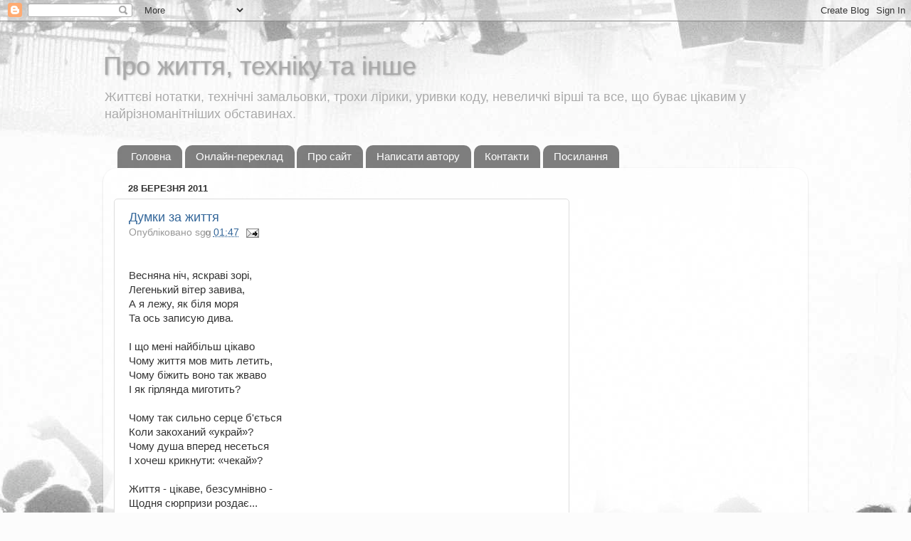

--- FILE ---
content_type: text/html; charset=UTF-8
request_url: https://info.itgroup.org.ua/2011/03/blog-post.html
body_size: 21192
content:
<!DOCTYPE html>
<html class='v2' dir='ltr' xmlns='http://www.w3.org/1999/xhtml' xmlns:b='http://www.google.com/2005/gml/b' xmlns:data='http://www.google.com/2005/gml/data' xmlns:expr='http://www.google.com/2005/gml/expr'>
<head>
<link href='https://www.blogger.com/static/v1/widgets/4128112664-css_bundle_v2.css' rel='stylesheet' type='text/css'/>
<link href="//itgroup.org.ua/favicon_SGG.ico" id="page_favicon" rel="icon" type="image/x-icon">
<meta content='IE=EmulateIE7' http-equiv='X-UA-Compatible'/>
<meta content='width=1100' name='viewport'/>
<meta content='text/html; charset=UTF-8' http-equiv='Content-Type'/>
<meta content='blogger' name='generator'/>
<link href='https://info.itgroup.org.ua/favicon.ico' rel='icon' type='image/x-icon'/>
<link href='https://info.itgroup.org.ua/2011/03/blog-post.html' rel='canonical'/>
<link rel="alternate" type="application/atom+xml" title="Про життя, техніку та інше - Atom" href="https://info.itgroup.org.ua/feeds/posts/default" />
<link rel="alternate" type="application/rss+xml" title="Про життя, техніку та інше - RSS" href="https://info.itgroup.org.ua/feeds/posts/default?alt=rss" />
<link rel="service.post" type="application/atom+xml" title="Про життя, техніку та інше - Atom" href="https://www.blogger.com/feeds/587346325264501299/posts/default" />

<link rel="alternate" type="application/atom+xml" title="Про життя, техніку та інше - Atom" href="https://info.itgroup.org.ua/feeds/6832087700222532530/comments/default" />
<!--Can't find substitution for tag [blog.ieCssRetrofitLinks]-->
<meta content='https://info.itgroup.org.ua/2011/03/blog-post.html' property='og:url'/>
<meta content='Думки за життя' property='og:title'/>
<meta content='Життя, вірші, код, думки, прошивка, гумор та поради.' property='og:description'/>
<title>Про життя, техніку та інше: Думки за життя</title>
<style id='page-skin-1' type='text/css'><!--
/*-----------------------------------------------
Blogger Template Style
Name:     Picture Window
Designer: Blogger
URL:      www.blogger.com
----------------------------------------------- */
/* Content
----------------------------------------------- */
body {
font: normal normal 15px Arial, Tahoma, Helvetica, FreeSans, sans-serif;
color: #333333;
background: #fcfcfc url(//themes.googleusercontent.com/image?id=1hKuNWa-RMhkZRZU_qyuDQ9_4yvj2Fl-Dilg1122rUH0dmH45Sjd3Rq9sQv312QsBr45s) no-repeat fixed top center /* Credit: follow777 (http://www.istockphoto.com/googleimages.php?id=3018650&platform=blogger) */;
}
html body .region-inner {
min-width: 0;
max-width: 100%;
width: auto;
}
.content-outer {
font-size: 90%;
}
a:link {
text-decoration:none;
color: #336699;
}
a:visited {
text-decoration:none;
color: #6699cc;
}
a:hover {
text-decoration:underline;
color: #32aaff;
}
.content-outer {
background: transparent none repeat scroll top left;
-moz-border-radius: 0;
-webkit-border-radius: 0;
-goog-ms-border-radius: 0;
border-radius: 0;
-moz-box-shadow: 0 0 0 rgba(0, 0, 0, .15);
-webkit-box-shadow: 0 0 0 rgba(0, 0, 0, .15);
-goog-ms-box-shadow: 0 0 0 rgba(0, 0, 0, .15);
box-shadow: 0 0 0 rgba(0, 0, 0, .15);
margin: 20px auto;
}
.content-inner {
padding: 0;
}
/* Header
----------------------------------------------- */
.header-outer {
background: transparent none repeat-x scroll top left;
_background-image: none;
color: #aaaaaa;
-moz-border-radius: 0;
-webkit-border-radius: 0;
-goog-ms-border-radius: 0;
border-radius: 0;
}
.Header img, .Header #header-inner {
-moz-border-radius: 0;
-webkit-border-radius: 0;
-goog-ms-border-radius: 0;
border-radius: 0;
}
.header-inner .Header .titlewrapper,
.header-inner .Header .descriptionwrapper {
padding-left: 0;
padding-right: 0;
}
.Header h1 {
font: normal normal 36px Arial, Tahoma, Helvetica, FreeSans, sans-serif;;
text-shadow: 1px 1px 3px rgba(0, 0, 0, 0.3);
}
.Header h1 a {
color: #aaaaaa;
}
.Header .description {
font-size: 130%;
}
/* Tabs
----------------------------------------------- */
.tabs-inner {
margin: .5em 20px 0;
padding: 0;
}
.tabs-inner .section {
margin: 0;
}
.tabs-inner .widget ul {
padding: 0;
background: transparent none repeat scroll bottom;
-moz-border-radius: 0;
-webkit-border-radius: 0;
-goog-ms-border-radius: 0;
border-radius: 0;
}
.tabs-inner .widget li {
border: none;
}
.tabs-inner .widget li a {
display: inline-block;
padding: .5em 1em;
margin-right: .25em;
color: #ffffff;
font: normal normal 15px Arial, Tahoma, Helvetica, FreeSans, sans-serif;
-moz-border-radius: 10px 10px 0 0;
-webkit-border-top-left-radius: 10px;
-webkit-border-top-right-radius: 10px;
-goog-ms-border-radius: 10px 10px 0 0;
border-radius: 10px 10px 0 0;
background: transparent url(//www.blogblog.com/1kt/transparent/black50.png) repeat scroll top left;
border-right: 1px solid transparent;
}
.tabs-inner .widget li:first-child a {
padding-left: 1.25em;
-moz-border-radius-topleft: 10px;
-moz-border-radius-bottomleft: 0;
-webkit-border-top-left-radius: 10px;
-webkit-border-bottom-left-radius: 0;
-goog-ms-border-top-left-radius: 10px;
-goog-ms-border-bottom-left-radius: 0;
border-top-left-radius: 10px;
border-bottom-left-radius: 0;
}
.tabs-inner .widget li.selected a,
.tabs-inner .widget li a:hover {
position: relative;
z-index: 1;
background: transparent url(//www.blogblog.com/1kt/transparent/white80.png) repeat scroll bottom;
color: #296695;
-moz-box-shadow: 0 0 3px rgba(0, 0, 0, .15);
-webkit-box-shadow: 0 0 3px rgba(0, 0, 0, .15);
-goog-ms-box-shadow: 0 0 3px rgba(0, 0, 0, .15);
box-shadow: 0 0 3px rgba(0, 0, 0, .15);
}
/* Headings
----------------------------------------------- */
h2 {
font: bold normal 13px Arial, Tahoma, Helvetica, FreeSans, sans-serif;
text-transform: uppercase;
color: #888888;
margin: .5em 0;
}
/* Main
----------------------------------------------- */
.main-outer {
background: transparent url(//www.blogblog.com/1kt/transparent/white80.png) repeat scroll top left;
-moz-border-radius: 20px 20px 0 0;
-webkit-border-top-left-radius: 20px;
-webkit-border-top-right-radius: 20px;
-webkit-border-bottom-left-radius: 0;
-webkit-border-bottom-right-radius: 0;
-goog-ms-border-radius: 20px 20px 0 0;
border-radius: 20px 20px 0 0;
-moz-box-shadow: 0 1px 3px rgba(0, 0, 0, .15);
-webkit-box-shadow: 0 1px 3px rgba(0, 0, 0, .15);
-goog-ms-box-shadow: 0 1px 3px rgba(0, 0, 0, .15);
box-shadow: 0 1px 3px rgba(0, 0, 0, .15);
}
.main-inner {
padding: 15px 20px 20px;
}
.main-inner .column-center-inner {
padding: 0 0;
}
.main-inner .column-left-inner {
padding-left: 0;
}
.main-inner .column-right-inner {
padding-right: 0;
}
/* Posts
----------------------------------------------- */
h3.post-title {
margin: 0;
font: normal normal 18px Arial, Tahoma, Helvetica, FreeSans, sans-serif;
}
.comments h4 {
margin: 1em 0 0;
font: normal normal 18px Arial, Tahoma, Helvetica, FreeSans, sans-serif;
}
.date-header span {
color: #333333;
}
.post-outer {
background-color: #ffffff;
border: solid 1px #dddddd;
-moz-border-radius: 5px;
-webkit-border-radius: 5px;
border-radius: 5px;
-goog-ms-border-radius: 5px;
padding: 15px 20px;
margin: 0 -20px 20px;
}
.post-body {
line-height: 1.4;
font-size: 110%;
position: relative;
}
.post-header {
margin: 0 0 1.5em;
color: #999999;
line-height: 1.6;
}
.post-footer {
margin: .5em 0 0;
color: #999999;
line-height: 1.6;
}
#blog-pager {
font-size: 140%
}
#comments .comment-author {
padding-top: 1.5em;
border-top: dashed 1px #ccc;
border-top: dashed 1px rgba(128, 128, 128, .5);
background-position: 0 1.5em;
}
#comments .comment-author:first-child {
padding-top: 0;
border-top: none;
}
.avatar-image-container {
margin: .2em 0 0;
}
/* Comments
----------------------------------------------- */
.comments .comments-content .icon.blog-author {
background-repeat: no-repeat;
background-image: url([data-uri]);
}
.comments .comments-content .loadmore a {
border-top: 1px solid #32aaff;
border-bottom: 1px solid #32aaff;
}
.comments .continue {
border-top: 2px solid #32aaff;
}
/* Widgets
----------------------------------------------- */
.widget ul, .widget #ArchiveList ul.flat {
padding: 0;
list-style: none;
}
.widget ul li, .widget #ArchiveList ul.flat li {
border-top: dashed 1px #ccc;
border-top: dashed 1px rgba(128, 128, 128, .5);
}
.widget ul li:first-child, .widget #ArchiveList ul.flat li:first-child {
border-top: none;
}
.widget .post-body ul {
list-style: disc;
}
.widget .post-body ul li {
border: none;
}
/* Footer
----------------------------------------------- */
.footer-outer {
color:#cccccc;
background: transparent url(//www.blogblog.com/1kt/transparent/black50.png) repeat scroll top left;
-moz-border-radius: 0 0 20px 20px;
-webkit-border-top-left-radius: 0;
-webkit-border-top-right-radius: 0;
-webkit-border-bottom-left-radius: 20px;
-webkit-border-bottom-right-radius: 20px;
-goog-ms-border-radius: 0 0 20px 20px;
border-radius: 0 0 20px 20px;
-moz-box-shadow: 0 1px 3px rgba(0, 0, 0, .15);
-webkit-box-shadow: 0 1px 3px rgba(0, 0, 0, .15);
-goog-ms-box-shadow: 0 1px 3px rgba(0, 0, 0, .15);
box-shadow: 0 1px 3px rgba(0, 0, 0, .15);
}
.footer-inner {
padding: 10px 20px 20px;
}
.footer-outer a {
color: #98ccee;
}
.footer-outer a:visited {
color: #77aaee;
}
.footer-outer a:hover {
color: #32aaff;
}
.footer-outer .widget h2 {
color: #aaaaaa;
}
/* Mobile
----------------------------------------------- */
html body.mobile {
height: auto;
}
html body.mobile {
min-height: 480px;
background-size: 100% auto;
}
.mobile .body-fauxcolumn-outer {
background: transparent none repeat scroll top left;
}
html .mobile .mobile-date-outer, html .mobile .blog-pager {
border-bottom: none;
background: transparent url(//www.blogblog.com/1kt/transparent/white80.png) repeat scroll top left;
margin-bottom: 10px;
}
.mobile .date-outer {
background: transparent url(//www.blogblog.com/1kt/transparent/white80.png) repeat scroll top left;
}
.mobile .header-outer, .mobile .main-outer,
.mobile .post-outer, .mobile .footer-outer {
-moz-border-radius: 0;
-webkit-border-radius: 0;
-goog-ms-border-radius: 0;
border-radius: 0;
}
.mobile .content-outer,
.mobile .main-outer,
.mobile .post-outer {
background: inherit;
border: none;
}
.mobile .content-outer {
font-size: 100%;
}
.mobile-link-button {
background-color: #336699;
}
.mobile-link-button a:link, .mobile-link-button a:visited {
color: #ffffff;
}
.mobile-index-contents {
color: #333333;
}
.mobile .tabs-inner .PageList .widget-content {
background: transparent url(//www.blogblog.com/1kt/transparent/white80.png) repeat scroll bottom;
color: #296695;
}
.mobile .tabs-inner .PageList .widget-content .pagelist-arrow {
border-left: 1px solid transparent;
}

--></style>
<style id='template-skin-1' type='text/css'><!--
body {
min-width: 990px;
}
.content-outer, .content-fauxcolumn-outer, .region-inner {
min-width: 990px;
max-width: 990px;
_width: 990px;
}
.main-inner .columns {
padding-left: 0;
padding-right: 320px;
}
.main-inner .fauxcolumn-center-outer {
left: 0;
right: 320px;
/* IE6 does not respect left and right together */
_width: expression(this.parentNode.offsetWidth -
parseInt("0") -
parseInt("320px") + 'px');
}
.main-inner .fauxcolumn-left-outer {
width: 0;
}
.main-inner .fauxcolumn-right-outer {
width: 320px;
}
.main-inner .column-left-outer {
width: 0;
right: 100%;
margin-left: -0;
}
.main-inner .column-right-outer {
width: 320px;
margin-right: -320px;
}
#layout {
min-width: 0;
}
#layout .content-outer {
min-width: 0;
width: 800px;
}
#layout .region-inner {
min-width: 0;
width: auto;
}
--></style>
<META content='sergiy@gorichenko.com' name='turbobit'></META>
<meta content='1215300' name='alpari_partner'/>
<meta content='7055660b4ff1fd04' name='yandex-verification'/>
<!-- Put this script tag to the <head> of your page -->
<script src='//vk.com/js/api/openapi.js?79' type='text/javascript'></script>
<script type='text/javascript'>
  VK.init({apiId: 3459199, onlyWidgets: true});
</script>
<link href='https://www.blogger.com/dyn-css/authorization.css?targetBlogID=587346325264501299&amp;zx=40462c8f-7db4-4ef8-8494-5412e44289af' media='none' onload='if(media!=&#39;all&#39;)media=&#39;all&#39;' rel='stylesheet'/><noscript><link href='https://www.blogger.com/dyn-css/authorization.css?targetBlogID=587346325264501299&amp;zx=40462c8f-7db4-4ef8-8494-5412e44289af' rel='stylesheet'/></noscript>
<meta name='google-adsense-platform-account' content='ca-host-pub-1556223355139109'/>
<meta name='google-adsense-platform-domain' content='blogspot.com'/>

<!-- data-ad-client=ca-pub-0138008213379913 -->

</head>
<body class='loading variant-open'>
<div class='navbar section' id='navbar'><div class='widget Navbar' data-version='1' id='Navbar1'><script type="text/javascript">
    function setAttributeOnload(object, attribute, val) {
      if(window.addEventListener) {
        window.addEventListener('load',
          function(){ object[attribute] = val; }, false);
      } else {
        window.attachEvent('onload', function(){ object[attribute] = val; });
      }
    }
  </script>
<div id="navbar-iframe-container"></div>
<script type="text/javascript" src="https://apis.google.com/js/platform.js"></script>
<script type="text/javascript">
      gapi.load("gapi.iframes:gapi.iframes.style.bubble", function() {
        if (gapi.iframes && gapi.iframes.getContext) {
          gapi.iframes.getContext().openChild({
              url: 'https://www.blogger.com/navbar/587346325264501299?po\x3d6832087700222532530\x26origin\x3dhttps://info.itgroup.org.ua',
              where: document.getElementById("navbar-iframe-container"),
              id: "navbar-iframe"
          });
        }
      });
    </script><script type="text/javascript">
(function() {
var script = document.createElement('script');
script.type = 'text/javascript';
script.src = '//pagead2.googlesyndication.com/pagead/js/google_top_exp.js';
var head = document.getElementsByTagName('head')[0];
if (head) {
head.appendChild(script);
}})();
</script>
</div></div>
<div class='body-fauxcolumns'>
<div class='fauxcolumn-outer body-fauxcolumn-outer'>
<div class='cap-top'>
<div class='cap-left'></div>
<div class='cap-right'></div>
</div>
<div class='fauxborder-left'>
<div class='fauxborder-right'></div>
<div class='fauxcolumn-inner'>
</div>
</div>
<div class='cap-bottom'>
<div class='cap-left'></div>
<div class='cap-right'></div>
</div>
</div>
</div>
<div class='content'>
<div class='content-fauxcolumns'>
<div class='fauxcolumn-outer content-fauxcolumn-outer'>
<div class='cap-top'>
<div class='cap-left'></div>
<div class='cap-right'></div>
</div>
<div class='fauxborder-left'>
<div class='fauxborder-right'></div>
<div class='fauxcolumn-inner'>
</div>
</div>
<div class='cap-bottom'>
<div class='cap-left'></div>
<div class='cap-right'></div>
</div>
</div>
</div>
<div class='content-outer'>
<div class='content-cap-top cap-top'>
<div class='cap-left'></div>
<div class='cap-right'></div>
</div>
<div class='fauxborder-left content-fauxborder-left'>
<div class='fauxborder-right content-fauxborder-right'></div>
<div class='content-inner'>
<header>
<div class='header-outer'>
<div class='header-cap-top cap-top'>
<div class='cap-left'></div>
<div class='cap-right'></div>
</div>
<div class='fauxborder-left header-fauxborder-left'>
<div class='fauxborder-right header-fauxborder-right'></div>
<div class='region-inner header-inner'>
<div class='header section' id='header'><div class='widget Header' data-version='1' id='Header1'>
<div id='header-inner'>
<div class='titlewrapper'>
<h1 class='title'>
<a href='https://info.itgroup.org.ua/'>
Про життя, техніку та інше
</a>
</h1>
</div>
<div class='descriptionwrapper'>
<p class='description'><span>Життєві нотатки, технічні замальовки, трохи лірики, уривки коду, невеличкі вірші та все, що буває цікавим у  найрізноманітніших обставинах.</span></p>
</div>
</div>
</div></div>
</div>
</div>
<div class='header-cap-bottom cap-bottom'>
<div class='cap-left'></div>
<div class='cap-right'></div>
</div>
</div>
</header>
<div class='tabs-outer'>
<div class='tabs-cap-top cap-top'>
<div class='cap-left'></div>
<div class='cap-right'></div>
</div>
<div class='fauxborder-left tabs-fauxborder-left'>
<div class='fauxborder-right tabs-fauxborder-right'></div>
<div class='region-inner tabs-inner'>
<div class='tabs section' id='crosscol'><div class='widget PageList' data-version='1' id='PageList1'>
<h2>Сторінки</h2>
<div class='widget-content'>
<ul>
<li>
<a href='https://info.itgroup.org.ua/'>Головна</a>
</li>
<li>
<a href='https://info.itgroup.org.ua/p/blog-page_29.html'>Онлайн-переклад</a>
</li>
<li>
<a href='https://info.itgroup.org.ua/p/blog-page.html'>Про сайт</a>
</li>
<li>
<a href='https://info.itgroup.org.ua/p/blog-page_4937.html'>Написати автору</a>
</li>
<li>
<a href='https://info.itgroup.org.ua/p/blog-page_9426.html'>Контакти</a>
</li>
<li>
<a href='https://info.itgroup.org.ua/p/blog-page_23.html'>Посилання</a>
</li>
</ul>
<div class='clear'></div>
</div>
</div></div>
<div class='tabs no-items section' id='crosscol-overflow'></div>
</div>
</div>
<div class='tabs-cap-bottom cap-bottom'>
<div class='cap-left'></div>
<div class='cap-right'></div>
</div>
</div>
<div class='main-outer'>
<div class='main-cap-top cap-top'>
<div class='cap-left'></div>
<div class='cap-right'></div>
</div>
<div class='fauxborder-left main-fauxborder-left'>
<div class='fauxborder-right main-fauxborder-right'></div>
<div class='region-inner main-inner'>
<div class='columns fauxcolumns'>
<div class='fauxcolumn-outer fauxcolumn-center-outer'>
<div class='cap-top'>
<div class='cap-left'></div>
<div class='cap-right'></div>
</div>
<div class='fauxborder-left'>
<div class='fauxborder-right'></div>
<div class='fauxcolumn-inner'>
</div>
</div>
<div class='cap-bottom'>
<div class='cap-left'></div>
<div class='cap-right'></div>
</div>
</div>
<div class='fauxcolumn-outer fauxcolumn-left-outer'>
<div class='cap-top'>
<div class='cap-left'></div>
<div class='cap-right'></div>
</div>
<div class='fauxborder-left'>
<div class='fauxborder-right'></div>
<div class='fauxcolumn-inner'>
</div>
</div>
<div class='cap-bottom'>
<div class='cap-left'></div>
<div class='cap-right'></div>
</div>
</div>
<div class='fauxcolumn-outer fauxcolumn-right-outer'>
<div class='cap-top'>
<div class='cap-left'></div>
<div class='cap-right'></div>
</div>
<div class='fauxborder-left'>
<div class='fauxborder-right'></div>
<div class='fauxcolumn-inner'>
</div>
</div>
<div class='cap-bottom'>
<div class='cap-left'></div>
<div class='cap-right'></div>
</div>
</div>
<!-- corrects IE6 width calculation -->
<div class='columns-inner'>
<div class='column-center-outer'>
<div class='column-center-inner'>
<div class='main section' id='main'><div class='widget Blog' data-version='1' id='Blog1'>
<div class='blog-posts hfeed'>

          <div class="date-outer">
        
<h2 class='date-header'><span>28 березня 2011</span></h2>

          <div class="date-posts">
        
<div class='post-outer'>
<div class='post hentry'>
<a name='6832087700222532530'></a>
<h3 class='post-title entry-title'>
<a href='https://info.itgroup.org.ua/2011/03/blog-post.html'>Думки за життя</a>
</h3>
<div class='post-header'>
<div class='post-header-line-1'><span class='post-author vcard'>
Опубліковано
<span class='fn'>sgg</span>
</span>
<span class='post-timestamp'>
о
<a class='timestamp-link' href='https://info.itgroup.org.ua/2011/03/blog-post.html' rel='bookmark' title='permanent link'><abbr class='published' title='2011-03-28T01:47:00+03:00'>01:47</abbr></a>
</span>
<span class='post-icons'>
<span class='item-action'>
<a href='https://www.blogger.com/email-post/587346325264501299/6832087700222532530' title='Надіслати допис електронною поштою'>
<img alt="" class="icon-action" height="13" src="//img1.blogblog.com/img/icon18_email.gif" width="18">
</a>
</span>
<span class='item-control blog-admin pid-1002966728'>
<a href='https://www.blogger.com/post-edit.g?blogID=587346325264501299&postID=6832087700222532530&from=pencil' title='Редагувати допис'>
<img alt='' class='icon-action' height='18' src='https://resources.blogblog.com/img/icon18_edit_allbkg.gif' width='18'/>
</a>
</span>
</span>
</div>
</div>
<div class='post-body entry-content'>
<br /> Весняна ніч, яскраві зорі,<br /> Легенький вітер завива,<br /> А я лежу, як біля моря<br /> Та ось записую дива.<br /><br />
І що мені найбільш цікаво<br /> Чому життя мов мить летить,<br /> Чому біжить воно так жваво<br /> І як гірлянда миготить?<br />
<br />Чому так сильно серце б'ється<br /> Коли закоханий &#171;украй&#187;?<br /> Чому душа вперед несеться<br /> І хочеш крикнути: &#171;чекай&#187;?<br />
<br />Життя - цікаве, безсумнівно -<br /> Щодня сюрпризи роздає...<br /> Тобі бажаю неодмінно<br /> Прожити з мудрістю своє.<br />
<br />&nbsp; &nbsp; &nbsp; &nbsp; &nbsp; &nbsp; &nbsp; &nbsp; &nbsp; &nbsp; &nbsp; &nbsp; &nbsp; &nbsp; <i><span class="Apple-style-span" style="font-size: x-small;">2011/03/28</span></i><br /><br />Сергій Горіченко
<div style='clear: both;'></div>
</div>
<div class='post-footer'>
<div class='post-footer-line post-footer-line-1'><span class='post-comment-link'>
</span>
<div class='post-share-buttons'>
<a class='goog-inline-block share-button sb-email' href='https://www.blogger.com/share-post.g?blogID=587346325264501299&postID=6832087700222532530&target=email' target='_blank' title='Надіслати електронною поштою'><span class='share-button-link-text'>Надіслати електронною поштою</span></a><a class='goog-inline-block share-button sb-blog' href='https://www.blogger.com/share-post.g?blogID=587346325264501299&postID=6832087700222532530&target=blog' onclick='window.open(this.href, "_blank", "height=270,width=475"); return false;' target='_blank' title='Опублікувати в блозі'><span class='share-button-link-text'>Опублікувати в блозі</span></a><a class='goog-inline-block share-button sb-twitter' href='https://www.blogger.com/share-post.g?blogID=587346325264501299&postID=6832087700222532530&target=twitter' target='_blank' title='Поділитися в X'><span class='share-button-link-text'>Поділитися в X</span></a><a class='goog-inline-block share-button sb-facebook' href='https://www.blogger.com/share-post.g?blogID=587346325264501299&postID=6832087700222532530&target=facebook' onclick='window.open(this.href, "_blank", "height=430,width=640"); return false;' target='_blank' title='Опублікувати у Facebook'><span class='share-button-link-text'>Опублікувати у Facebook</span></a><a class='goog-inline-block share-button sb-pinterest' href='https://www.blogger.com/share-post.g?blogID=587346325264501299&postID=6832087700222532530&target=pinterest' target='_blank' title='Поділитися в Pinterest'><span class='share-button-link-text'>Поділитися в Pinterest</span></a>
</div>
<span class='post-backlinks post-comment-link'>
</span>
</div>
<div class='post-footer-line post-footer-line-2'><span class='reaction-buttons'>
</span>
<span class='post-labels'>
Мітки:
<a href='https://info.itgroup.org.ua/search/label/%D0%B2%D1%96%D1%80%D1%88' rel='tag'>вірш</a>,
<a href='https://info.itgroup.org.ua/search/label/%D0%B4%D1%83%D0%BC%D0%BA%D0%B8' rel='tag'>думки</a>,
<a href='https://info.itgroup.org.ua/search/label/%D0%96%D0%B8%D1%82%D1%82%D1%8F' rel='tag'>Життя</a>
</span>
</div>
<div class='post-footer-line post-footer-line-3'></div>
</div>
</div>
<div class='comments' id='comments'>
<a name='comments'></a>
<h4>Немає коментарів:</h4>
<div id='Blog1_comments-block-wrapper'>
<dl class='avatar-comment-indent' id='comments-block'>
</dl>
</div>
<p class='comment-footer'>
<div class='comment-form'>
<a name='comment-form'></a>
<h4 id='comment-post-message'>Дописати коментар</h4>
<p>
</p>
<a href='https://www.blogger.com/comment/frame/587346325264501299?po=6832087700222532530&hl=uk&saa=85391&origin=https://info.itgroup.org.ua' id='comment-editor-src'></a>
<iframe allowtransparency='true' class='blogger-iframe-colorize blogger-comment-from-post' frameborder='0' height='410px' id='comment-editor' name='comment-editor' src='' width='100%'></iframe>
<script src='https://www.blogger.com/static/v1/jsbin/1345082660-comment_from_post_iframe.js' type='text/javascript'></script>
<script type='text/javascript'>
      BLOG_CMT_createIframe('https://www.blogger.com/rpc_relay.html');
    </script>
</div>
</p>
</div>
</div>
<div class='inline-ad'>
<script type="text/javascript"><!--
google_ad_client="pub-0138008213379913";
google_ad_host="pub-1556223355139109";
google_ad_width=234;
google_ad_height=60;
google_ad_format="234x60_as";
google_ad_type="text_image";
google_ad_host_channel="0001+S0007+L0007";
google_color_border="FFFFFF";
google_color_bg="FFFFFF";
google_color_link="336699";
google_color_url="999999";
google_color_text="333333";
//--></script>
<script type="text/javascript" src="//pagead2.googlesyndication.com/pagead/show_ads.js">
</script>
</div>

        </div></div>
      
</div>
<div class='blog-pager' id='blog-pager'>
<span id='blog-pager-newer-link'>
<a class='blog-pager-newer-link' href='https://info.itgroup.org.ua/2011/04/blog-post.html' id='Blog1_blog-pager-newer-link' title='Новіша публікація'>Новіша публікація</a>
</span>
<span id='blog-pager-older-link'>
<a class='blog-pager-older-link' href='https://info.itgroup.org.ua/2011/03/youversioncom-iphone-ipod-touch.html' id='Blog1_blog-pager-older-link' title='Старіша публікація'>Старіша публікація</a>
</span>
<a class='home-link' href='https://info.itgroup.org.ua/'>Головна сторінка</a>
</div>
<div class='clear'></div>
<div class='post-feeds'>
<div class='feed-links'>
Підписатися на:
<a class='feed-link' href='https://info.itgroup.org.ua/feeds/6832087700222532530/comments/default' target='_blank' type='application/atom+xml'>Дописати коментарі (Atom)</a>
</div>
</div>
</div></div>
</div>
</div>
<div class='column-left-outer'>
<div class='column-left-inner'>
<aside>
</aside>
</div>
</div>
<div class='column-right-outer'>
<div class='column-right-inner'>
<aside>
<div class='sidebar section' id='sidebar-right-1'><div class='widget AdSense' data-version='1' id='AdSense1'>
<div class='widget-content'>
<script type="text/javascript"><!--
google_ad_client="pub-0138008213379913";
google_ad_host="pub-1556223355139109";
google_alternate_ad_url="http://img1.blogblog.com/img/blogger_ad160x600.html";
google_ad_width=160;
google_ad_height=600;
google_ad_format="160x600_as";
google_ad_type="text_image";
google_ad_host_channel="0001+S0004+L0001";
google_color_border="FFFFFF";
google_color_bg="FFFFFF";
google_color_link="888888";
google_color_url="336699";
google_color_text="333333";
//--></script>
<script type="text/javascript" src="//pagead2.googlesyndication.com/pagead/show_ads.js">
</script>
<div class='clear'></div>
</div>
</div><div class='widget HTML' data-version='1' id='HTML8'>
<script type='text/javascript'>
                var disqus_shortname = 'sggua';
                var disqus_blogger_current_url = "https://info.itgroup.org.ua/2011/03/blog-post.html";
                if (!disqus_blogger_current_url.length) {
                    disqus_blogger_current_url = "https://info.itgroup.org.ua/2011/03/blog-post.html";
                }
                var disqus_blogger_homepage_url = "https://info.itgroup.org.ua/";
                var disqus_blogger_canonical_homepage_url = "https://info.itgroup.org.ua/";
            </script>
<style type='text/css'>
                    #comments {display:none;}
                </style>
<script type='text/javascript'>
                    (function() {
                        var bloggerjs = document.createElement('script');
                        bloggerjs.type = 'text/javascript';
                        bloggerjs.async = true;
                        bloggerjs.src = 'http://'+disqus_shortname+'.disqus.com/blogger_item.js';
                        (document.getElementsByTagName('head')[0] || document.getElementsByTagName('body')[0]).appendChild(bloggerjs);
                    })();
                </script>
<style type='text/css'>
                    .post-comment-link { visibility: hidden; }
                </style>
<script type='text/javascript'>
                (function() {
                    var bloggerjs = document.createElement('script');
                    bloggerjs.type = 'text/javascript';
                    bloggerjs.async = true;
                    bloggerjs.src = 'http://'+disqus_shortname+'.disqus.com/blogger_index.js';
                    (document.getElementsByTagName('head')[0] || document.getElementsByTagName('body')[0]).appendChild(bloggerjs);
                })();
                </script>
</div><div class='widget BlogSearch' data-version='1' id='BlogSearch1'>
<div class='widget-content'>
<div id='BlogSearch1_form'>
<form action='https://info.itgroup.org.ua/search' class='gsc-search-box' target='_top'>
<table cellpadding='0' cellspacing='0' class='gsc-search-box'>
<tbody>
<tr>
<td class='gsc-input'>
<input autocomplete='off' class='gsc-input' name='q' size='10' title='search' type='text' value=''/>
</td>
<td class='gsc-search-button'>
<input class='gsc-search-button' title='search' type='submit' value='Пошук'/>
</td>
</tr>
</tbody>
</table>
</form>
</div>
</div>
<div class='clear'></div>
</div><div class='widget HTML' data-version='1' id='HTML1'>
<div class='widget-content'>
<script type="text/javascript">var _sttoolbar = {}</script><script type="text/javascript" src="//w.sharethis.com/widget/stblogger.js"></script><script type="text/javascript">stBlogger.init("http://w.sharethis.com/button/sharethis.js#publisher=&type=blogger&post_services=email%2Cfacebook%2Ctwitter%2Cgbuzz%2Cmyspace%2Cdigg%2Csms%2Cwindows_live%2Cdelicious%2Cstumbleupon%2Creddit%2Cgoogle_bmarks%2Clinkedin%2Cbebo%2Cybuzz%2Cblogger%2Cyahoo_bmarks%2Cmixx%2Ctechnorati%2Cfriendfeed%2Cpropeller%2Cwordpress%2Cnewsvine");</script>
<!-- Put this div tag to the place, where the Like block will be -->
<script type="text/javascript"><!--
google_ad_client = "pub-0138008213379913";
google_ad_host = "pub-1556223355139109";
/* info-itgroup (blogger) 300x250, создано 17.08.10 */
google_ad_slot = "2969293295";
google_ad_width = 300;
google_ad_height = 250;
//-->
</script>
<script type="text/javascript" src="//pagead2.googlesyndication.com/pagead/show_ads.js">
</script><br />
</div>
<div class='clear'></div>
</div><div class='widget HTML' data-version='1' id='HTML2'>
<div class='widget-content'>
<div id="recentcomments" class="dsq-widget"><h2 class="dsq-widget-title">Recent Comments</h2><script type="text/javascript" src="//sggua.disqus.com/recent_comments_widget.js?num_items=5&amp;hide_avatars=1&amp;avatar_size=32&amp;excerpt_length=200"></script></div><a href="http://disqus.com/">Powered by Disqus</a>
</div>
<div class='clear'></div>
</div></div>
<table border='0' cellpadding='0' cellspacing='0' class='section-columns columns-2'>
<tbody>
<tr>
<td class='first columns-cell'>
<div class='sidebar section' id='sidebar-right-2-1'><div class='widget HTML' data-version='1' id='HTML4'>
<div class='widget-content'>
<form action="https://www.paypal.com/cgi-bin/webscr" method="post">
<input type="hidden" name="cmd" value="_s-xclick" />
<input type="hidden" name="hosted_button_id" value="XG2YGDTVGCN68" />
<input type="image" src="https://www.paypalobjects.com/en_US/i/btn/btn_donateCC_LG.gif" border="0" name="submit" alt="PayPal - The safer, easier way to pay online!" />
<img alt="" border="0" src="https://www.paypalobjects.com/en_US/i/scr/pixel.gif" width="1" height="1" />
</form>

<a href="http://www.4shared.com/ref/28950082/11"><img src="https://lh3.googleusercontent.com/blogger_img_proxy/AEn0k_s7cxo6xJ9RBwe8jzcGEZBLU9JzI-nPuZBCUCF3rzsh8Oes8WmHza1cfmuIOpq5yhyxwJe6lzKgoVyFsTUvrKF24wRUL0SLouEUht42skuAEw4=s0-d" alt="Get 4Shared Premium!"></a>
<script class="skimlinks_ref_script" type="text/javascript" src="//static.skimlinks.com/api/ref-us.js?p=9996&amp;d=685457&amp;t=3"></script>
<script type="text/javascript" src="//s.skimresources.com/js/9996X685457.skimlinks.js"></script>

<!--s_links--><!--check code--><!--/s_links-->

<a href="http://feeds.feedburner.com/it/tips"><img src="https://lh3.googleusercontent.com/blogger_img_proxy/AEn0k_vRsVOg6Bw-_yjWXPIHuOGAQYzON07wvTKwtwzni0IESAP_42uEyHV04GGUEa__Y8Y1XBNfLMAK27lG0CI9URBsN_8qcsXeBD9CSx8AsSOfIKvZeX2qfAI7DeC7Zs9aTMFttH6CnA=s0-d" height="26" width="88" style="border:0" alt=""></a><br/>
<script type="text/javascript" src="//twittercounter.com/embed/sggua/333333/ffffff"></script><noscript><a href="http://twittercounter.com/sggua">Sergiy on Twitter Counter.com</a></noscript> <br/>
      

<a href="http://twitter.com/share" class="twitter-share-button" data-count="horizontal" data-via="sggua">Tweet</a><script type="text/javascript" src="//platform.twitter.com/widgets.js"></script>
<br/>
<a href="http://ua.linkedin.com/in/sggua">
<img src="https://lh3.googleusercontent.com/blogger_img_proxy/AEn0k_ucj175AmEot2VvCKTB5jzlqDk59nKYiB3LP7DijnacoDML_ZMO7Py05lk1QGwhPY4poHhRuoawR-sFS2tVOAa5qLL9vYRo6MKkpH6yuWoc1cwgT1px2EyaTBghk4POnc4WJS0=s0-d" width="80" height="15" border="0" alt="View Sergiy Gorichenko&#39;s profile on LinkedIn"></a>
</div>
<div class='clear'></div>
</div><div class='widget Stats' data-version='1' id='Stats1'>
<h2>Переглядів</h2>
<div class='widget-content'>
<div id='Stats1_content' style='display: none;'>
<script src='https://www.gstatic.com/charts/loader.js' type='text/javascript'></script>
<span id='Stats1_sparklinespan' style='display:inline-block; width:75px; height:30px'></span>
<span class='counter-wrapper text-counter-wrapper' id='Stats1_totalCount'>
</span>
<div class='clear'></div>
</div>
</div>
</div></div>
</td>
<td class='columns-cell'>
<div class='sidebar section' id='sidebar-right-2-2'><div class='widget Subscribe' data-version='1' id='Subscribe1'>
<div style='white-space:nowrap'>
<h2 class='title'>Підписка</h2>
<div class='widget-content'>
<div class='subscribe-wrapper subscribe-type-POST'>
<div class='subscribe expanded subscribe-type-POST' id='SW_READER_LIST_Subscribe1POST' style='display:none;'>
<div class='top'>
<span class='inner' onclick='return(_SW_toggleReaderList(event, "Subscribe1POST"));'>
<img class='subscribe-dropdown-arrow' src='https://resources.blogblog.com/img/widgets/arrow_dropdown.gif'/>
<img align='absmiddle' alt='' border='0' class='feed-icon' src='https://resources.blogblog.com/img/icon_feed12.png'/>
Публікації
</span>
<div class='feed-reader-links'>
<a class='feed-reader-link' href='https://www.netvibes.com/subscribe.php?url=https%3A%2F%2Finfo.itgroup.org.ua%2Ffeeds%2Fposts%2Fdefault' target='_blank'>
<img src='https://resources.blogblog.com/img/widgets/subscribe-netvibes.png'/>
</a>
<a class='feed-reader-link' href='https://add.my.yahoo.com/content?url=https%3A%2F%2Finfo.itgroup.org.ua%2Ffeeds%2Fposts%2Fdefault' target='_blank'>
<img src='https://resources.blogblog.com/img/widgets/subscribe-yahoo.png'/>
</a>
<a class='feed-reader-link' href='https://info.itgroup.org.ua/feeds/posts/default' target='_blank'>
<img align='absmiddle' class='feed-icon' src='https://resources.blogblog.com/img/icon_feed12.png'/>
                  Atom
                </a>
</div>
</div>
<div class='bottom'></div>
</div>
<div class='subscribe' id='SW_READER_LIST_CLOSED_Subscribe1POST' onclick='return(_SW_toggleReaderList(event, "Subscribe1POST"));'>
<div class='top'>
<span class='inner'>
<img class='subscribe-dropdown-arrow' src='https://resources.blogblog.com/img/widgets/arrow_dropdown.gif'/>
<span onclick='return(_SW_toggleReaderList(event, "Subscribe1POST"));'>
<img align='absmiddle' alt='' border='0' class='feed-icon' src='https://resources.blogblog.com/img/icon_feed12.png'/>
Публікації
</span>
</span>
</div>
<div class='bottom'></div>
</div>
</div>
<div class='subscribe-wrapper subscribe-type-PER_POST'>
<div class='subscribe expanded subscribe-type-PER_POST' id='SW_READER_LIST_Subscribe1PER_POST' style='display:none;'>
<div class='top'>
<span class='inner' onclick='return(_SW_toggleReaderList(event, "Subscribe1PER_POST"));'>
<img class='subscribe-dropdown-arrow' src='https://resources.blogblog.com/img/widgets/arrow_dropdown.gif'/>
<img align='absmiddle' alt='' border='0' class='feed-icon' src='https://resources.blogblog.com/img/icon_feed12.png'/>
Коментарі
</span>
<div class='feed-reader-links'>
<a class='feed-reader-link' href='https://www.netvibes.com/subscribe.php?url=https%3A%2F%2Finfo.itgroup.org.ua%2Ffeeds%2F6832087700222532530%2Fcomments%2Fdefault' target='_blank'>
<img src='https://resources.blogblog.com/img/widgets/subscribe-netvibes.png'/>
</a>
<a class='feed-reader-link' href='https://add.my.yahoo.com/content?url=https%3A%2F%2Finfo.itgroup.org.ua%2Ffeeds%2F6832087700222532530%2Fcomments%2Fdefault' target='_blank'>
<img src='https://resources.blogblog.com/img/widgets/subscribe-yahoo.png'/>
</a>
<a class='feed-reader-link' href='https://info.itgroup.org.ua/feeds/6832087700222532530/comments/default' target='_blank'>
<img align='absmiddle' class='feed-icon' src='https://resources.blogblog.com/img/icon_feed12.png'/>
                  Atom
                </a>
</div>
</div>
<div class='bottom'></div>
</div>
<div class='subscribe' id='SW_READER_LIST_CLOSED_Subscribe1PER_POST' onclick='return(_SW_toggleReaderList(event, "Subscribe1PER_POST"));'>
<div class='top'>
<span class='inner'>
<img class='subscribe-dropdown-arrow' src='https://resources.blogblog.com/img/widgets/arrow_dropdown.gif'/>
<span onclick='return(_SW_toggleReaderList(event, "Subscribe1PER_POST"));'>
<img align='absmiddle' alt='' border='0' class='feed-icon' src='https://resources.blogblog.com/img/icon_feed12.png'/>
Коментарі
</span>
</span>
</div>
<div class='bottom'></div>
</div>
</div>
<div style='clear:both'></div>
</div>
</div>
<div class='clear'></div>
</div><div class='widget BlogArchive' data-version='1' id='BlogArchive1'>
<h2>Архів</h2>
<div class='widget-content'>
<div id='ArchiveList'>
<div id='BlogArchive1_ArchiveList'>
<ul class='hierarchy'>
<li class='archivedate collapsed'>
<a class='toggle' href='javascript:void(0)'>
<span class='zippy'>

        &#9658;&#160;
      
</span>
</a>
<a class='post-count-link' href='https://info.itgroup.org.ua/2025/'>
2025
</a>
<span class='post-count' dir='ltr'>(1)</span>
<ul class='hierarchy'>
<li class='archivedate collapsed'>
<a class='toggle' href='javascript:void(0)'>
<span class='zippy'>

        &#9658;&#160;
      
</span>
</a>
<a class='post-count-link' href='https://info.itgroup.org.ua/2025/12/'>
грудня 2025
</a>
<span class='post-count' dir='ltr'>(1)</span>
</li>
</ul>
</li>
</ul>
<ul class='hierarchy'>
<li class='archivedate collapsed'>
<a class='toggle' href='javascript:void(0)'>
<span class='zippy'>

        &#9658;&#160;
      
</span>
</a>
<a class='post-count-link' href='https://info.itgroup.org.ua/2024/'>
2024
</a>
<span class='post-count' dir='ltr'>(1)</span>
<ul class='hierarchy'>
<li class='archivedate collapsed'>
<a class='toggle' href='javascript:void(0)'>
<span class='zippy'>

        &#9658;&#160;
      
</span>
</a>
<a class='post-count-link' href='https://info.itgroup.org.ua/2024/10/'>
жовтня 2024
</a>
<span class='post-count' dir='ltr'>(1)</span>
</li>
</ul>
</li>
</ul>
<ul class='hierarchy'>
<li class='archivedate collapsed'>
<a class='toggle' href='javascript:void(0)'>
<span class='zippy'>

        &#9658;&#160;
      
</span>
</a>
<a class='post-count-link' href='https://info.itgroup.org.ua/2023/'>
2023
</a>
<span class='post-count' dir='ltr'>(1)</span>
<ul class='hierarchy'>
<li class='archivedate collapsed'>
<a class='toggle' href='javascript:void(0)'>
<span class='zippy'>

        &#9658;&#160;
      
</span>
</a>
<a class='post-count-link' href='https://info.itgroup.org.ua/2023/09/'>
вересня 2023
</a>
<span class='post-count' dir='ltr'>(1)</span>
</li>
</ul>
</li>
</ul>
<ul class='hierarchy'>
<li class='archivedate collapsed'>
<a class='toggle' href='javascript:void(0)'>
<span class='zippy'>

        &#9658;&#160;
      
</span>
</a>
<a class='post-count-link' href='https://info.itgroup.org.ua/2022/'>
2022
</a>
<span class='post-count' dir='ltr'>(3)</span>
<ul class='hierarchy'>
<li class='archivedate collapsed'>
<a class='toggle' href='javascript:void(0)'>
<span class='zippy'>

        &#9658;&#160;
      
</span>
</a>
<a class='post-count-link' href='https://info.itgroup.org.ua/2022/10/'>
жовтня 2022
</a>
<span class='post-count' dir='ltr'>(1)</span>
</li>
</ul>
<ul class='hierarchy'>
<li class='archivedate collapsed'>
<a class='toggle' href='javascript:void(0)'>
<span class='zippy'>

        &#9658;&#160;
      
</span>
</a>
<a class='post-count-link' href='https://info.itgroup.org.ua/2022/07/'>
липня 2022
</a>
<span class='post-count' dir='ltr'>(1)</span>
</li>
</ul>
<ul class='hierarchy'>
<li class='archivedate collapsed'>
<a class='toggle' href='javascript:void(0)'>
<span class='zippy'>

        &#9658;&#160;
      
</span>
</a>
<a class='post-count-link' href='https://info.itgroup.org.ua/2022/03/'>
березня 2022
</a>
<span class='post-count' dir='ltr'>(1)</span>
</li>
</ul>
</li>
</ul>
<ul class='hierarchy'>
<li class='archivedate collapsed'>
<a class='toggle' href='javascript:void(0)'>
<span class='zippy'>

        &#9658;&#160;
      
</span>
</a>
<a class='post-count-link' href='https://info.itgroup.org.ua/2017/'>
2017
</a>
<span class='post-count' dir='ltr'>(6)</span>
<ul class='hierarchy'>
<li class='archivedate collapsed'>
<a class='toggle' href='javascript:void(0)'>
<span class='zippy'>

        &#9658;&#160;
      
</span>
</a>
<a class='post-count-link' href='https://info.itgroup.org.ua/2017/11/'>
листопада 2017
</a>
<span class='post-count' dir='ltr'>(1)</span>
</li>
</ul>
<ul class='hierarchy'>
<li class='archivedate collapsed'>
<a class='toggle' href='javascript:void(0)'>
<span class='zippy'>

        &#9658;&#160;
      
</span>
</a>
<a class='post-count-link' href='https://info.itgroup.org.ua/2017/10/'>
жовтня 2017
</a>
<span class='post-count' dir='ltr'>(1)</span>
</li>
</ul>
<ul class='hierarchy'>
<li class='archivedate collapsed'>
<a class='toggle' href='javascript:void(0)'>
<span class='zippy'>

        &#9658;&#160;
      
</span>
</a>
<a class='post-count-link' href='https://info.itgroup.org.ua/2017/05/'>
травня 2017
</a>
<span class='post-count' dir='ltr'>(1)</span>
</li>
</ul>
<ul class='hierarchy'>
<li class='archivedate collapsed'>
<a class='toggle' href='javascript:void(0)'>
<span class='zippy'>

        &#9658;&#160;
      
</span>
</a>
<a class='post-count-link' href='https://info.itgroup.org.ua/2017/04/'>
квітня 2017
</a>
<span class='post-count' dir='ltr'>(1)</span>
</li>
</ul>
<ul class='hierarchy'>
<li class='archivedate collapsed'>
<a class='toggle' href='javascript:void(0)'>
<span class='zippy'>

        &#9658;&#160;
      
</span>
</a>
<a class='post-count-link' href='https://info.itgroup.org.ua/2017/01/'>
січня 2017
</a>
<span class='post-count' dir='ltr'>(2)</span>
</li>
</ul>
</li>
</ul>
<ul class='hierarchy'>
<li class='archivedate collapsed'>
<a class='toggle' href='javascript:void(0)'>
<span class='zippy'>

        &#9658;&#160;
      
</span>
</a>
<a class='post-count-link' href='https://info.itgroup.org.ua/2016/'>
2016
</a>
<span class='post-count' dir='ltr'>(7)</span>
<ul class='hierarchy'>
<li class='archivedate collapsed'>
<a class='toggle' href='javascript:void(0)'>
<span class='zippy'>

        &#9658;&#160;
      
</span>
</a>
<a class='post-count-link' href='https://info.itgroup.org.ua/2016/12/'>
грудня 2016
</a>
<span class='post-count' dir='ltr'>(2)</span>
</li>
</ul>
<ul class='hierarchy'>
<li class='archivedate collapsed'>
<a class='toggle' href='javascript:void(0)'>
<span class='zippy'>

        &#9658;&#160;
      
</span>
</a>
<a class='post-count-link' href='https://info.itgroup.org.ua/2016/11/'>
листопада 2016
</a>
<span class='post-count' dir='ltr'>(2)</span>
</li>
</ul>
<ul class='hierarchy'>
<li class='archivedate collapsed'>
<a class='toggle' href='javascript:void(0)'>
<span class='zippy'>

        &#9658;&#160;
      
</span>
</a>
<a class='post-count-link' href='https://info.itgroup.org.ua/2016/06/'>
червня 2016
</a>
<span class='post-count' dir='ltr'>(3)</span>
</li>
</ul>
</li>
</ul>
<ul class='hierarchy'>
<li class='archivedate collapsed'>
<a class='toggle' href='javascript:void(0)'>
<span class='zippy'>

        &#9658;&#160;
      
</span>
</a>
<a class='post-count-link' href='https://info.itgroup.org.ua/2015/'>
2015
</a>
<span class='post-count' dir='ltr'>(2)</span>
<ul class='hierarchy'>
<li class='archivedate collapsed'>
<a class='toggle' href='javascript:void(0)'>
<span class='zippy'>

        &#9658;&#160;
      
</span>
</a>
<a class='post-count-link' href='https://info.itgroup.org.ua/2015/12/'>
грудня 2015
</a>
<span class='post-count' dir='ltr'>(2)</span>
</li>
</ul>
</li>
</ul>
<ul class='hierarchy'>
<li class='archivedate collapsed'>
<a class='toggle' href='javascript:void(0)'>
<span class='zippy'>

        &#9658;&#160;
      
</span>
</a>
<a class='post-count-link' href='https://info.itgroup.org.ua/2014/'>
2014
</a>
<span class='post-count' dir='ltr'>(3)</span>
<ul class='hierarchy'>
<li class='archivedate collapsed'>
<a class='toggle' href='javascript:void(0)'>
<span class='zippy'>

        &#9658;&#160;
      
</span>
</a>
<a class='post-count-link' href='https://info.itgroup.org.ua/2014/09/'>
вересня 2014
</a>
<span class='post-count' dir='ltr'>(1)</span>
</li>
</ul>
<ul class='hierarchy'>
<li class='archivedate collapsed'>
<a class='toggle' href='javascript:void(0)'>
<span class='zippy'>

        &#9658;&#160;
      
</span>
</a>
<a class='post-count-link' href='https://info.itgroup.org.ua/2014/05/'>
травня 2014
</a>
<span class='post-count' dir='ltr'>(1)</span>
</li>
</ul>
<ul class='hierarchy'>
<li class='archivedate collapsed'>
<a class='toggle' href='javascript:void(0)'>
<span class='zippy'>

        &#9658;&#160;
      
</span>
</a>
<a class='post-count-link' href='https://info.itgroup.org.ua/2014/03/'>
березня 2014
</a>
<span class='post-count' dir='ltr'>(1)</span>
</li>
</ul>
</li>
</ul>
<ul class='hierarchy'>
<li class='archivedate collapsed'>
<a class='toggle' href='javascript:void(0)'>
<span class='zippy'>

        &#9658;&#160;
      
</span>
</a>
<a class='post-count-link' href='https://info.itgroup.org.ua/2013/'>
2013
</a>
<span class='post-count' dir='ltr'>(8)</span>
<ul class='hierarchy'>
<li class='archivedate collapsed'>
<a class='toggle' href='javascript:void(0)'>
<span class='zippy'>

        &#9658;&#160;
      
</span>
</a>
<a class='post-count-link' href='https://info.itgroup.org.ua/2013/07/'>
липня 2013
</a>
<span class='post-count' dir='ltr'>(2)</span>
</li>
</ul>
<ul class='hierarchy'>
<li class='archivedate collapsed'>
<a class='toggle' href='javascript:void(0)'>
<span class='zippy'>

        &#9658;&#160;
      
</span>
</a>
<a class='post-count-link' href='https://info.itgroup.org.ua/2013/06/'>
червня 2013
</a>
<span class='post-count' dir='ltr'>(3)</span>
</li>
</ul>
<ul class='hierarchy'>
<li class='archivedate collapsed'>
<a class='toggle' href='javascript:void(0)'>
<span class='zippy'>

        &#9658;&#160;
      
</span>
</a>
<a class='post-count-link' href='https://info.itgroup.org.ua/2013/03/'>
березня 2013
</a>
<span class='post-count' dir='ltr'>(1)</span>
</li>
</ul>
<ul class='hierarchy'>
<li class='archivedate collapsed'>
<a class='toggle' href='javascript:void(0)'>
<span class='zippy'>

        &#9658;&#160;
      
</span>
</a>
<a class='post-count-link' href='https://info.itgroup.org.ua/2013/02/'>
лютого 2013
</a>
<span class='post-count' dir='ltr'>(2)</span>
</li>
</ul>
</li>
</ul>
<ul class='hierarchy'>
<li class='archivedate collapsed'>
<a class='toggle' href='javascript:void(0)'>
<span class='zippy'>

        &#9658;&#160;
      
</span>
</a>
<a class='post-count-link' href='https://info.itgroup.org.ua/2012/'>
2012
</a>
<span class='post-count' dir='ltr'>(20)</span>
<ul class='hierarchy'>
<li class='archivedate collapsed'>
<a class='toggle' href='javascript:void(0)'>
<span class='zippy'>

        &#9658;&#160;
      
</span>
</a>
<a class='post-count-link' href='https://info.itgroup.org.ua/2012/12/'>
грудня 2012
</a>
<span class='post-count' dir='ltr'>(1)</span>
</li>
</ul>
<ul class='hierarchy'>
<li class='archivedate collapsed'>
<a class='toggle' href='javascript:void(0)'>
<span class='zippy'>

        &#9658;&#160;
      
</span>
</a>
<a class='post-count-link' href='https://info.itgroup.org.ua/2012/08/'>
серпня 2012
</a>
<span class='post-count' dir='ltr'>(6)</span>
</li>
</ul>
<ul class='hierarchy'>
<li class='archivedate collapsed'>
<a class='toggle' href='javascript:void(0)'>
<span class='zippy'>

        &#9658;&#160;
      
</span>
</a>
<a class='post-count-link' href='https://info.itgroup.org.ua/2012/07/'>
липня 2012
</a>
<span class='post-count' dir='ltr'>(4)</span>
</li>
</ul>
<ul class='hierarchy'>
<li class='archivedate collapsed'>
<a class='toggle' href='javascript:void(0)'>
<span class='zippy'>

        &#9658;&#160;
      
</span>
</a>
<a class='post-count-link' href='https://info.itgroup.org.ua/2012/06/'>
червня 2012
</a>
<span class='post-count' dir='ltr'>(4)</span>
</li>
</ul>
<ul class='hierarchy'>
<li class='archivedate collapsed'>
<a class='toggle' href='javascript:void(0)'>
<span class='zippy'>

        &#9658;&#160;
      
</span>
</a>
<a class='post-count-link' href='https://info.itgroup.org.ua/2012/05/'>
травня 2012
</a>
<span class='post-count' dir='ltr'>(1)</span>
</li>
</ul>
<ul class='hierarchy'>
<li class='archivedate collapsed'>
<a class='toggle' href='javascript:void(0)'>
<span class='zippy'>

        &#9658;&#160;
      
</span>
</a>
<a class='post-count-link' href='https://info.itgroup.org.ua/2012/04/'>
квітня 2012
</a>
<span class='post-count' dir='ltr'>(1)</span>
</li>
</ul>
<ul class='hierarchy'>
<li class='archivedate collapsed'>
<a class='toggle' href='javascript:void(0)'>
<span class='zippy'>

        &#9658;&#160;
      
</span>
</a>
<a class='post-count-link' href='https://info.itgroup.org.ua/2012/03/'>
березня 2012
</a>
<span class='post-count' dir='ltr'>(1)</span>
</li>
</ul>
<ul class='hierarchy'>
<li class='archivedate collapsed'>
<a class='toggle' href='javascript:void(0)'>
<span class='zippy'>

        &#9658;&#160;
      
</span>
</a>
<a class='post-count-link' href='https://info.itgroup.org.ua/2012/01/'>
січня 2012
</a>
<span class='post-count' dir='ltr'>(2)</span>
</li>
</ul>
</li>
</ul>
<ul class='hierarchy'>
<li class='archivedate expanded'>
<a class='toggle' href='javascript:void(0)'>
<span class='zippy toggle-open'>

        &#9660;&#160;
      
</span>
</a>
<a class='post-count-link' href='https://info.itgroup.org.ua/2011/'>
2011
</a>
<span class='post-count' dir='ltr'>(20)</span>
<ul class='hierarchy'>
<li class='archivedate collapsed'>
<a class='toggle' href='javascript:void(0)'>
<span class='zippy'>

        &#9658;&#160;
      
</span>
</a>
<a class='post-count-link' href='https://info.itgroup.org.ua/2011/12/'>
грудня 2011
</a>
<span class='post-count' dir='ltr'>(1)</span>
</li>
</ul>
<ul class='hierarchy'>
<li class='archivedate collapsed'>
<a class='toggle' href='javascript:void(0)'>
<span class='zippy'>

        &#9658;&#160;
      
</span>
</a>
<a class='post-count-link' href='https://info.itgroup.org.ua/2011/11/'>
листопада 2011
</a>
<span class='post-count' dir='ltr'>(1)</span>
</li>
</ul>
<ul class='hierarchy'>
<li class='archivedate collapsed'>
<a class='toggle' href='javascript:void(0)'>
<span class='zippy'>

        &#9658;&#160;
      
</span>
</a>
<a class='post-count-link' href='https://info.itgroup.org.ua/2011/10/'>
жовтня 2011
</a>
<span class='post-count' dir='ltr'>(3)</span>
</li>
</ul>
<ul class='hierarchy'>
<li class='archivedate collapsed'>
<a class='toggle' href='javascript:void(0)'>
<span class='zippy'>

        &#9658;&#160;
      
</span>
</a>
<a class='post-count-link' href='https://info.itgroup.org.ua/2011/09/'>
вересня 2011
</a>
<span class='post-count' dir='ltr'>(2)</span>
</li>
</ul>
<ul class='hierarchy'>
<li class='archivedate collapsed'>
<a class='toggle' href='javascript:void(0)'>
<span class='zippy'>

        &#9658;&#160;
      
</span>
</a>
<a class='post-count-link' href='https://info.itgroup.org.ua/2011/06/'>
червня 2011
</a>
<span class='post-count' dir='ltr'>(2)</span>
</li>
</ul>
<ul class='hierarchy'>
<li class='archivedate collapsed'>
<a class='toggle' href='javascript:void(0)'>
<span class='zippy'>

        &#9658;&#160;
      
</span>
</a>
<a class='post-count-link' href='https://info.itgroup.org.ua/2011/05/'>
травня 2011
</a>
<span class='post-count' dir='ltr'>(3)</span>
</li>
</ul>
<ul class='hierarchy'>
<li class='archivedate collapsed'>
<a class='toggle' href='javascript:void(0)'>
<span class='zippy'>

        &#9658;&#160;
      
</span>
</a>
<a class='post-count-link' href='https://info.itgroup.org.ua/2011/04/'>
квітня 2011
</a>
<span class='post-count' dir='ltr'>(1)</span>
</li>
</ul>
<ul class='hierarchy'>
<li class='archivedate expanded'>
<a class='toggle' href='javascript:void(0)'>
<span class='zippy toggle-open'>

        &#9660;&#160;
      
</span>
</a>
<a class='post-count-link' href='https://info.itgroup.org.ua/2011/03/'>
березня 2011
</a>
<span class='post-count' dir='ltr'>(2)</span>
<ul class='posts'>
<li><a href='https://info.itgroup.org.ua/2011/03/blog-post.html'>Думки за життя</a></li>
<li><a href='https://info.itgroup.org.ua/2011/03/youversioncom-iphone-ipod-touch.html'>Переклав українською додаток YouVersion.com для iP...</a></li>
</ul>
</li>
</ul>
<ul class='hierarchy'>
<li class='archivedate collapsed'>
<a class='toggle' href='javascript:void(0)'>
<span class='zippy'>

        &#9658;&#160;
      
</span>
</a>
<a class='post-count-link' href='https://info.itgroup.org.ua/2011/02/'>
лютого 2011
</a>
<span class='post-count' dir='ltr'>(1)</span>
</li>
</ul>
<ul class='hierarchy'>
<li class='archivedate collapsed'>
<a class='toggle' href='javascript:void(0)'>
<span class='zippy'>

        &#9658;&#160;
      
</span>
</a>
<a class='post-count-link' href='https://info.itgroup.org.ua/2011/01/'>
січня 2011
</a>
<span class='post-count' dir='ltr'>(4)</span>
</li>
</ul>
</li>
</ul>
<ul class='hierarchy'>
<li class='archivedate collapsed'>
<a class='toggle' href='javascript:void(0)'>
<span class='zippy'>

        &#9658;&#160;
      
</span>
</a>
<a class='post-count-link' href='https://info.itgroup.org.ua/2010/'>
2010
</a>
<span class='post-count' dir='ltr'>(38)</span>
<ul class='hierarchy'>
<li class='archivedate collapsed'>
<a class='toggle' href='javascript:void(0)'>
<span class='zippy'>

        &#9658;&#160;
      
</span>
</a>
<a class='post-count-link' href='https://info.itgroup.org.ua/2010/12/'>
грудня 2010
</a>
<span class='post-count' dir='ltr'>(5)</span>
</li>
</ul>
<ul class='hierarchy'>
<li class='archivedate collapsed'>
<a class='toggle' href='javascript:void(0)'>
<span class='zippy'>

        &#9658;&#160;
      
</span>
</a>
<a class='post-count-link' href='https://info.itgroup.org.ua/2010/11/'>
листопада 2010
</a>
<span class='post-count' dir='ltr'>(2)</span>
</li>
</ul>
<ul class='hierarchy'>
<li class='archivedate collapsed'>
<a class='toggle' href='javascript:void(0)'>
<span class='zippy'>

        &#9658;&#160;
      
</span>
</a>
<a class='post-count-link' href='https://info.itgroup.org.ua/2010/10/'>
жовтня 2010
</a>
<span class='post-count' dir='ltr'>(2)</span>
</li>
</ul>
<ul class='hierarchy'>
<li class='archivedate collapsed'>
<a class='toggle' href='javascript:void(0)'>
<span class='zippy'>

        &#9658;&#160;
      
</span>
</a>
<a class='post-count-link' href='https://info.itgroup.org.ua/2010/09/'>
вересня 2010
</a>
<span class='post-count' dir='ltr'>(8)</span>
</li>
</ul>
<ul class='hierarchy'>
<li class='archivedate collapsed'>
<a class='toggle' href='javascript:void(0)'>
<span class='zippy'>

        &#9658;&#160;
      
</span>
</a>
<a class='post-count-link' href='https://info.itgroup.org.ua/2010/08/'>
серпня 2010
</a>
<span class='post-count' dir='ltr'>(6)</span>
</li>
</ul>
<ul class='hierarchy'>
<li class='archivedate collapsed'>
<a class='toggle' href='javascript:void(0)'>
<span class='zippy'>

        &#9658;&#160;
      
</span>
</a>
<a class='post-count-link' href='https://info.itgroup.org.ua/2010/07/'>
липня 2010
</a>
<span class='post-count' dir='ltr'>(6)</span>
</li>
</ul>
<ul class='hierarchy'>
<li class='archivedate collapsed'>
<a class='toggle' href='javascript:void(0)'>
<span class='zippy'>

        &#9658;&#160;
      
</span>
</a>
<a class='post-count-link' href='https://info.itgroup.org.ua/2010/06/'>
червня 2010
</a>
<span class='post-count' dir='ltr'>(3)</span>
</li>
</ul>
<ul class='hierarchy'>
<li class='archivedate collapsed'>
<a class='toggle' href='javascript:void(0)'>
<span class='zippy'>

        &#9658;&#160;
      
</span>
</a>
<a class='post-count-link' href='https://info.itgroup.org.ua/2010/05/'>
травня 2010
</a>
<span class='post-count' dir='ltr'>(1)</span>
</li>
</ul>
<ul class='hierarchy'>
<li class='archivedate collapsed'>
<a class='toggle' href='javascript:void(0)'>
<span class='zippy'>

        &#9658;&#160;
      
</span>
</a>
<a class='post-count-link' href='https://info.itgroup.org.ua/2010/04/'>
квітня 2010
</a>
<span class='post-count' dir='ltr'>(1)</span>
</li>
</ul>
<ul class='hierarchy'>
<li class='archivedate collapsed'>
<a class='toggle' href='javascript:void(0)'>
<span class='zippy'>

        &#9658;&#160;
      
</span>
</a>
<a class='post-count-link' href='https://info.itgroup.org.ua/2010/02/'>
лютого 2010
</a>
<span class='post-count' dir='ltr'>(3)</span>
</li>
</ul>
<ul class='hierarchy'>
<li class='archivedate collapsed'>
<a class='toggle' href='javascript:void(0)'>
<span class='zippy'>

        &#9658;&#160;
      
</span>
</a>
<a class='post-count-link' href='https://info.itgroup.org.ua/2010/01/'>
січня 2010
</a>
<span class='post-count' dir='ltr'>(1)</span>
</li>
</ul>
</li>
</ul>
<ul class='hierarchy'>
<li class='archivedate collapsed'>
<a class='toggle' href='javascript:void(0)'>
<span class='zippy'>

        &#9658;&#160;
      
</span>
</a>
<a class='post-count-link' href='https://info.itgroup.org.ua/2009/'>
2009
</a>
<span class='post-count' dir='ltr'>(2)</span>
<ul class='hierarchy'>
<li class='archivedate collapsed'>
<a class='toggle' href='javascript:void(0)'>
<span class='zippy'>

        &#9658;&#160;
      
</span>
</a>
<a class='post-count-link' href='https://info.itgroup.org.ua/2009/12/'>
грудня 2009
</a>
<span class='post-count' dir='ltr'>(2)</span>
</li>
</ul>
</li>
</ul>
</div>
</div>
<div class='clear'></div>
</div>
</div></div>
</td>
</tr>
</tbody>
</table>
<div class='sidebar no-items section' id='sidebar-right-3'></div>
</aside>
</div>
</div>
</div>
<div style='clear: both'></div>
<!-- columns -->
</div>
<!-- main -->
</div>
</div>
<div class='main-cap-bottom cap-bottom'>
<div class='cap-left'></div>
<div class='cap-right'></div>
</div>
</div>
<footer>
<div class='footer-outer'>
<div class='footer-cap-top cap-top'>
<div class='cap-left'></div>
<div class='cap-right'></div>
</div>
<div class='fauxborder-left footer-fauxborder-left'>
<div class='fauxborder-right footer-fauxborder-right'></div>
<div class='region-inner footer-inner'>
<div class='foot section' id='footer-1'><div class='widget HTML' data-version='1' id='HTML7'>
<div class='widget-content'>
<script type="text/javascript"><!--
google_ad_client = "pub-0138008213379913";
google_ad_host = "pub-1556223355139109";
/* 728x90, создано 17.09.10 greybg */
google_ad_slot = "4008203227";
google_ad_width = 728;
google_ad_height = 70;
//-->
</script>
<script type="text/javascript" src="//pagead2.googlesyndication.com/pagead/show_ads.js">
</script>
</div>
<div class='clear'></div>
</div><div class='widget Label' data-version='1' id='Label2'>
<h2>Мітки</h2>
<div class='widget-content cloud-label-widget-content'>
<span class='label-size label-size-2'>
<a dir='ltr' href='https://info.itgroup.org.ua/search/label/Acer'>Acer</a>
</span>
<span class='label-size label-size-1'>
<a dir='ltr' href='https://info.itgroup.org.ua/search/label/Acer%20Iconia%20A200'>Acer Iconia A200</a>
</span>
<span class='label-size label-size-1'>
<a dir='ltr' href='https://info.itgroup.org.ua/search/label/Advego%20Plagiatus'>Advego Plagiatus</a>
</span>
<span class='label-size label-size-1'>
<a dir='ltr' href='https://info.itgroup.org.ua/search/label/Amazing%20Grace'>Amazing Grace</a>
</span>
<span class='label-size label-size-2'>
<a dir='ltr' href='https://info.itgroup.org.ua/search/label/Amway'>Amway</a>
</span>
<span class='label-size label-size-5'>
<a dir='ltr' href='https://info.itgroup.org.ua/search/label/Android'>Android</a>
</span>
<span class='label-size label-size-1'>
<a dir='ltr' href='https://info.itgroup.org.ua/search/label/Apps'>Apps</a>
</span>
<span class='label-size label-size-1'>
<a dir='ltr' href='https://info.itgroup.org.ua/search/label/Atheros'>Atheros</a>
</span>
<span class='label-size label-size-2'>
<a dir='ltr' href='https://info.itgroup.org.ua/search/label/Bible'>Bible</a>
</span>
<span class='label-size label-size-1'>
<a dir='ltr' href='https://info.itgroup.org.ua/search/label/Cloud%20computing'>Cloud computing</a>
</span>
<span class='label-size label-size-1'>
<a dir='ltr' href='https://info.itgroup.org.ua/search/label/DC'>DC</a>
</span>
<span class='label-size label-size-1'>
<a dir='ltr' href='https://info.itgroup.org.ua/search/label/DHCP'>DHCP</a>
</span>
<span class='label-size label-size-1'>
<a dir='ltr' href='https://info.itgroup.org.ua/search/label/DPC'>DPC</a>
</span>
<span class='label-size label-size-1'>
<a dir='ltr' href='https://info.itgroup.org.ua/search/label/Dr.Web'>Dr.Web</a>
</span>
<span class='label-size label-size-1'>
<a dir='ltr' href='https://info.itgroup.org.ua/search/label/ESET'>ESET</a>
</span>
<span class='label-size label-size-3'>
<a dir='ltr' href='https://info.itgroup.org.ua/search/label/EURO'>EURO</a>
</span>
<span class='label-size label-size-3'>
<a dir='ltr' href='https://info.itgroup.org.ua/search/label/English'>English</a>
</span>
<span class='label-size label-size-1'>
<a dir='ltr' href='https://info.itgroup.org.ua/search/label/Exideas'>Exideas</a>
</span>
<span class='label-size label-size-1'>
<a dir='ltr' href='https://info.itgroup.org.ua/search/label/FreeBSD'>FreeBSD</a>
</span>
<span class='label-size label-size-1'>
<a dir='ltr' href='https://info.itgroup.org.ua/search/label/Fusion'>Fusion</a>
</span>
<span class='label-size label-size-1'>
<a dir='ltr' href='https://info.itgroup.org.ua/search/label/Google%20AdSense'>Google AdSense</a>
</span>
<span class='label-size label-size-1'>
<a dir='ltr' href='https://info.itgroup.org.ua/search/label/Google%20Cloud%20Print'>Google Cloud Print</a>
</span>
<span class='label-size label-size-1'>
<a dir='ltr' href='https://info.itgroup.org.ua/search/label/HelpDesk'>HelpDesk</a>
</span>
<span class='label-size label-size-1'>
<a dir='ltr' href='https://info.itgroup.org.ua/search/label/IPad'>IPad</a>
</span>
<span class='label-size label-size-2'>
<a dir='ltr' href='https://info.itgroup.org.ua/search/label/IT'>IT</a>
</span>
<span class='label-size label-size-2'>
<a dir='ltr' href='https://info.itgroup.org.ua/search/label/Interesting'>Interesting</a>
</span>
<span class='label-size label-size-4'>
<a dir='ltr' href='https://info.itgroup.org.ua/search/label/Internet'>Internet</a>
</span>
<span class='label-size label-size-1'>
<a dir='ltr' href='https://info.itgroup.org.ua/search/label/Jazz'>Jazz</a>
</span>
<span class='label-size label-size-1'>
<a dir='ltr' href='https://info.itgroup.org.ua/search/label/Kayako'>Kayako</a>
</span>
<span class='label-size label-size-1'>
<a dir='ltr' href='https://info.itgroup.org.ua/search/label/Latency%20Checker'>Latency Checker</a>
</span>
<span class='label-size label-size-1'>
<a dir='ltr' href='https://info.itgroup.org.ua/search/label/LinkChecker'>LinkChecker</a>
</span>
<span class='label-size label-size-2'>
<a dir='ltr' href='https://info.itgroup.org.ua/search/label/MAC'>MAC</a>
</span>
<span class='label-size label-size-1'>
<a dir='ltr' href='https://info.itgroup.org.ua/search/label/MTS'>MTS</a>
</span>
<span class='label-size label-size-1'>
<a dir='ltr' href='https://info.itgroup.org.ua/search/label/MessagEase'>MessagEase</a>
</span>
<span class='label-size label-size-1'>
<a dir='ltr' href='https://info.itgroup.org.ua/search/label/NBA'>NBA</a>
</span>
<span class='label-size label-size-1'>
<a dir='ltr' href='https://info.itgroup.org.ua/search/label/Russian'>Russian</a>
</span>
<span class='label-size label-size-1'>
<a dir='ltr' href='https://info.itgroup.org.ua/search/label/ServiceDesk'>ServiceDesk</a>
</span>
<span class='label-size label-size-2'>
<a dir='ltr' href='https://info.itgroup.org.ua/search/label/Sports'>Sports</a>
</span>
<span class='label-size label-size-4'>
<a dir='ltr' href='https://info.itgroup.org.ua/search/label/ThL'>ThL</a>
</span>
<span class='label-size label-size-3'>
<a dir='ltr' href='https://info.itgroup.org.ua/search/label/ThL%20W3'>ThL W3</a>
</span>
<span class='label-size label-size-2'>
<a dir='ltr' href='https://info.itgroup.org.ua/search/label/ThL%20v9'>ThL v9</a>
</span>
<span class='label-size label-size-1'>
<a dir='ltr' href='https://info.itgroup.org.ua/search/label/Triolan'>Triolan</a>
</span>
<span class='label-size label-size-1'>
<a dir='ltr' href='https://info.itgroup.org.ua/search/label/Trojan'>Trojan</a>
</span>
<span class='label-size label-size-1'>
<a dir='ltr' href='https://info.itgroup.org.ua/search/label/Ukraine'>Ukraine</a>
</span>
<span class='label-size label-size-1'>
<a dir='ltr' href='https://info.itgroup.org.ua/search/label/Ukrainian'>Ukrainian</a>
</span>
<span class='label-size label-size-1'>
<a dir='ltr' href='https://info.itgroup.org.ua/search/label/Universal%20Bank'>Universal Bank</a>
</span>
<span class='label-size label-size-1'>
<a dir='ltr' href='https://info.itgroup.org.ua/search/label/WD'>WD</a>
</span>
<span class='label-size label-size-1'>
<a dir='ltr' href='https://info.itgroup.org.ua/search/label/Wi-Fi'>Wi-Fi</a>
</span>
<span class='label-size label-size-4'>
<a dir='ltr' href='https://info.itgroup.org.ua/search/label/Windows'>Windows</a>
</span>
<span class='label-size label-size-1'>
<a dir='ltr' href='https://info.itgroup.org.ua/search/label/WordPress'>WordPress</a>
</span>
<span class='label-size label-size-1'>
<a dir='ltr' href='https://info.itgroup.org.ua/search/label/Yandex'>Yandex</a>
</span>
<span class='label-size label-size-2'>
<a dir='ltr' href='https://info.itgroup.org.ua/search/label/YouVersion'>YouVersion</a>
</span>
<span class='label-size label-size-1'>
<a dir='ltr' href='https://info.itgroup.org.ua/search/label/Zappos'>Zappos</a>
</span>
<span class='label-size label-size-1'>
<a dir='ltr' href='https://info.itgroup.org.ua/search/label/aids'>aids</a>
</span>
<span class='label-size label-size-1'>
<a dir='ltr' href='https://info.itgroup.org.ua/search/label/bat-%D1%84%D0%B0%D0%B9%D0%BB'>bat-файл</a>
</span>
<span class='label-size label-size-1'>
<a dir='ltr' href='https://info.itgroup.org.ua/search/label/bonus'>bonus</a>
</span>
<span class='label-size label-size-1'>
<a dir='ltr' href='https://info.itgroup.org.ua/search/label/broadcast'>broadcast</a>
</span>
<span class='label-size label-size-1'>
<a dir='ltr' href='https://info.itgroup.org.ua/search/label/business'>business</a>
</span>
<span class='label-size label-size-1'>
<a dir='ltr' href='https://info.itgroup.org.ua/search/label/cloud'>cloud</a>
</span>
<span class='label-size label-size-2'>
<a dir='ltr' href='https://info.itgroup.org.ua/search/label/domain'>domain</a>
</span>
<span class='label-size label-size-1'>
<a dir='ltr' href='https://info.itgroup.org.ua/search/label/drivers'>drivers</a>
</span>
<span class='label-size label-size-1'>
<a dir='ltr' href='https://info.itgroup.org.ua/search/label/e-mail'>e-mail</a>
</span>
<span class='label-size label-size-1'>
<a dir='ltr' href='https://info.itgroup.org.ua/search/label/file%20share'>file share</a>
</span>
<span class='label-size label-size-1'>
<a dir='ltr' href='https://info.itgroup.org.ua/search/label/fileshare'>fileshare</a>
</span>
<span class='label-size label-size-4'>
<a dir='ltr' href='https://info.itgroup.org.ua/search/label/firmware'>firmware</a>
</span>
<span class='label-size label-size-1'>
<a dir='ltr' href='https://info.itgroup.org.ua/search/label/free'>free</a>
</span>
<span class='label-size label-size-1'>
<a dir='ltr' href='https://info.itgroup.org.ua/search/label/gala'>gala</a>
</span>
<span class='label-size label-size-1'>
<a dir='ltr' href='https://info.itgroup.org.ua/search/label/gala.net'>gala.net</a>
</span>
<span class='label-size label-size-2'>
<a dir='ltr' href='https://info.itgroup.org.ua/search/label/gmail'>gmail</a>
</span>
<span class='label-size label-size-4'>
<a dir='ltr' href='https://info.itgroup.org.ua/search/label/google'>google</a>
</span>
<span class='label-size label-size-1'>
<a dir='ltr' href='https://info.itgroup.org.ua/search/label/google%20labs'>google labs</a>
</span>
<span class='label-size label-size-4'>
<a dir='ltr' href='https://info.itgroup.org.ua/search/label/how-to'>how-to</a>
</span>
<span class='label-size label-size-3'>
<a dir='ltr' href='https://info.itgroup.org.ua/search/label/iPhone'>iPhone</a>
</span>
<span class='label-size label-size-1'>
<a dir='ltr' href='https://info.itgroup.org.ua/search/label/iPod'>iPod</a>
</span>
<span class='label-size label-size-1'>
<a dir='ltr' href='https://info.itgroup.org.ua/search/label/iPod%20Touch'>iPod Touch</a>
</span>
<span class='label-size label-size-1'>
<a dir='ltr' href='https://info.itgroup.org.ua/search/label/istp'>istp</a>
</span>
<span class='label-size label-size-1'>
<a dir='ltr' href='https://info.itgroup.org.ua/search/label/judge'>judge</a>
</span>
<span class='label-size label-size-1'>
<a dir='ltr' href='https://info.itgroup.org.ua/search/label/mail'>mail</a>
</span>
<span class='label-size label-size-2'>
<a dir='ltr' href='https://info.itgroup.org.ua/search/label/map'>map</a>
</span>
<span class='label-size label-size-1'>
<a dir='ltr' href='https://info.itgroup.org.ua/search/label/market'>market</a>
</span>
<span class='label-size label-size-2'>
<a dir='ltr' href='https://info.itgroup.org.ua/search/label/mistake'>mistake</a>
</span>
<span class='label-size label-size-3'>
<a dir='ltr' href='https://info.itgroup.org.ua/search/label/mod'>mod</a>
</span>
<span class='label-size label-size-2'>
<a dir='ltr' href='https://info.itgroup.org.ua/search/label/mp3'>mp3</a>
</span>
<span class='label-size label-size-1'>
<a dir='ltr' href='https://info.itgroup.org.ua/search/label/music'>music</a>
</span>
<span class='label-size label-size-1'>
<a dir='ltr' href='https://info.itgroup.org.ua/search/label/n21'>n21</a>
</span>
<span class='label-size label-size-2'>
<a dir='ltr' href='https://info.itgroup.org.ua/search/label/network'>network</a>
</span>
<span class='label-size label-size-1'>
<a dir='ltr' href='https://info.itgroup.org.ua/search/label/premium'>premium</a>
</span>
<span class='label-size label-size-1'>
<a dir='ltr' href='https://info.itgroup.org.ua/search/label/print'>print</a>
</span>
<span class='label-size label-size-4'>
<a dir='ltr' href='https://info.itgroup.org.ua/search/label/recovery'>recovery</a>
</span>
<span class='label-size label-size-3'>
<a dir='ltr' href='https://info.itgroup.org.ua/search/label/sgg'>sgg</a>
</span>
<span class='label-size label-size-1'>
<a dir='ltr' href='https://info.itgroup.org.ua/search/label/socio'>socio</a>
</span>
<span class='label-size label-size-1'>
<a dir='ltr' href='https://info.itgroup.org.ua/search/label/socionics'>socionics</a>
</span>
<span class='label-size label-size-1'>
<a dir='ltr' href='https://info.itgroup.org.ua/search/label/software'>software</a>
</span>
<span class='label-size label-size-1'>
<a dir='ltr' href='https://info.itgroup.org.ua/search/label/spam'>spam</a>
</span>
<span class='label-size label-size-1'>
<a dir='ltr' href='https://info.itgroup.org.ua/search/label/tiny'>tiny</a>
</span>
<span class='label-size label-size-1'>
<a dir='ltr' href='https://info.itgroup.org.ua/search/label/tv'>tv</a>
</span>
<span class='label-size label-size-1'>
<a dir='ltr' href='https://info.itgroup.org.ua/search/label/ua'>ua</a>
</span>
<span class='label-size label-size-1'>
<a dir='ltr' href='https://info.itgroup.org.ua/search/label/video'>video</a>
</span>
<span class='label-size label-size-1'>
<a dir='ltr' href='https://info.itgroup.org.ua/search/label/virus'>virus</a>
</span>
<span class='label-size label-size-1'>
<a dir='ltr' href='https://info.itgroup.org.ua/search/label/wireless'>wireless</a>
</span>
<span class='label-size label-size-1'>
<a dir='ltr' href='https://info.itgroup.org.ua/search/label/wpa'>wpa</a>
</span>
<span class='label-size label-size-1'>
<a dir='ltr' href='https://info.itgroup.org.ua/search/label/%D0%84%D0%A5%D0%91'>ЄХБ</a>
</span>
<span class='label-size label-size-2'>
<a dir='ltr' href='https://info.itgroup.org.ua/search/label/%D0%84%D0%B2%D1%80%D0%BE'>Євро</a>
</span>
<span class='label-size label-size-2'>
<a dir='ltr' href='https://info.itgroup.org.ua/search/label/%D0%86%D0%A2'>ІТ</a>
</span>
<span class='label-size label-size-1'>
<a dir='ltr' href='https://info.itgroup.org.ua/search/label/%D0%90%D0%BD%D0%B3%D0%BB%D1%96%D1%8F'>Англія</a>
</span>
<span class='label-size label-size-2'>
<a dir='ltr' href='https://info.itgroup.org.ua/search/label/%D0%90%D0%BD%D0%B4%D1%80%D0%BE%D0%B8%D0%B4'>Андроид</a>
</span>
<span class='label-size label-size-4'>
<a dir='ltr' href='https://info.itgroup.org.ua/search/label/%D0%90%D0%BD%D0%B4%D1%80%D0%BE%D1%97%D0%B4'>Андроїд</a>
</span>
<span class='label-size label-size-2'>
<a dir='ltr' href='https://info.itgroup.org.ua/search/label/%D0%91%D0%B8%D0%B7%D0%BD%D0%B5%D1%81'>Бизнес</a>
</span>
<span class='label-size label-size-1'>
<a dir='ltr' href='https://info.itgroup.org.ua/search/label/%D0%91%D0%B8%D0%BB%D0%B0%D0%B9%D0%BD'>Билайн</a>
</span>
<span class='label-size label-size-2'>
<a dir='ltr' href='https://info.itgroup.org.ua/search/label/%D0%91%D1%96%D0%B1%D0%BB%D1%96%D1%8F'>Біблія</a>
</span>
<span class='label-size label-size-1'>
<a dir='ltr' href='https://info.itgroup.org.ua/search/label/%D0%91%D1%96%D0%BB%D0%B0%D0%B9%D0%BD'>Білайн</a>
</span>
<span class='label-size label-size-1'>
<a dir='ltr' href='https://info.itgroup.org.ua/search/label/%D0%92%D0%98%D0%A7'>ВИЧ</a>
</span>
<span class='label-size label-size-1'>
<a dir='ltr' href='https://info.itgroup.org.ua/search/label/%D0%92%D0%B5%D0%BB%D0%BE%D1%81%D0%BF%D0%BE%D1%80%D1%82'>Велоспорт</a>
</span>
<span class='label-size label-size-5'>
<a dir='ltr' href='https://info.itgroup.org.ua/search/label/%D0%92%D1%96%D0%B4%D0%B5%D0%BE'>Відео</a>
</span>
<span class='label-size label-size-1'>
<a dir='ltr' href='https://info.itgroup.org.ua/search/label/%D0%93%D1%83%D0%B3%D0%BB'>Гугл</a>
</span>
<span class='label-size label-size-3'>
<a dir='ltr' href='https://info.itgroup.org.ua/search/label/%D0%93%D1%83%D0%BC%D0%BE%D1%80'>Гумор</a>
</span>
<span class='label-size label-size-1'>
<a dir='ltr' href='https://info.itgroup.org.ua/search/label/%D0%94%D0%B5%D0%BD%D0%BD%D1%96%20%D0%9C%D0%B0%D0%BA%D0%90%D1%81%D0%BA%D1%96%D0%BB%D0%BB'>Денні МакАскілл</a>
</span>
<span class='label-size label-size-1'>
<a dir='ltr' href='https://info.itgroup.org.ua/search/label/%D0%94%D0%B6.%D0%A0%D0%BE%D0%B4%D0%B0%D1%80%D0%B8'>Дж.Родари</a>
</span>
<span class='label-size label-size-1'>
<a dir='ltr' href='https://info.itgroup.org.ua/search/label/%D0%94%D0%B6.%D0%A0%D0%BE%D0%B4%D0%B0%D1%80%D1%96'>Дж.Родарі</a>
</span>
<span class='label-size label-size-1'>
<a dir='ltr' href='https://info.itgroup.org.ua/search/label/%D0%94%D0%BD%D1%96%D0%BF%D1%80%D0%BE%D0%BF%D0%B5%D1%82%D1%80%D0%BE%D0%B2%D1%81%D1%8C%D0%BA'>Дніпропетровськ</a>
</span>
<span class='label-size label-size-2'>
<a dir='ltr' href='https://info.itgroup.org.ua/search/label/%D0%94%D0%BE%D0%B2%D1%96%D0%B4%D0%BA%D0%B0'>Довідка</a>
</span>
<span class='label-size label-size-2'>
<a dir='ltr' href='https://info.itgroup.org.ua/search/label/%D0%94%D0%BE%D0%BD%D0%B1%D0%B0%D1%81'>Донбас</a>
</span>
<span class='label-size label-size-3'>
<a dir='ltr' href='https://info.itgroup.org.ua/search/label/%D0%94%D0%BE%D0%BD%D0%B5%D1%86%D1%8C%D0%BA'>Донецьк</a>
</span>
<span class='label-size label-size-1'>
<a dir='ltr' href='https://info.itgroup.org.ua/search/label/%D0%94%D1%96%D0%BC%20%D0%9C%D0%BE%D0%BB%D0%B8%D1%82%D0%B2%D0%B8'>Дім Молитви</a>
</span>
<span class='label-size label-size-3'>
<a dir='ltr' href='https://info.itgroup.org.ua/search/label/%D0%96%D0%B8%D0%B7%D0%BD%D1%8C'>Жизнь</a>
</span>
<span class='label-size label-size-4'>
<a dir='ltr' href='https://info.itgroup.org.ua/search/label/%D0%96%D0%B8%D1%82%D1%82%D1%8F'>Життя</a>
</span>
<span class='label-size label-size-1'>
<a dir='ltr' href='https://info.itgroup.org.ua/search/label/%D0%97%D0%95%D0%94'>ЗЕД</a>
</span>
<span class='label-size label-size-1'>
<a dir='ltr' href='https://info.itgroup.org.ua/search/label/%D0%98%D0%A2'>ИТ</a>
</span>
<span class='label-size label-size-3'>
<a dir='ltr' href='https://info.itgroup.org.ua/search/label/%D0%98%D0%BD%D1%82%D0%B5%D1%80%D0%B5%D1%81%D0%BD%D0%BE%D0%B5'>Интересное</a>
</span>
<span class='label-size label-size-1'>
<a dir='ltr' href='https://info.itgroup.org.ua/search/label/%D0%98%D0%BD%D1%82%D0%B5%D1%80%D0%BD%D0%B5%D1%82'>Интернет</a>
</span>
<span class='label-size label-size-2'>
<a dir='ltr' href='https://info.itgroup.org.ua/search/label/%D0%9A%D0%B0%D1%80%D1%82%D0%B8'>Карти</a>
</span>
<span class='label-size label-size-4'>
<a dir='ltr' href='https://info.itgroup.org.ua/search/label/%D0%9A%D0%B8%D1%97%D0%B2'>Київ</a>
</span>
<span class='label-size label-size-3'>
<a dir='ltr' href='https://info.itgroup.org.ua/search/label/%D0%9A%D1%80%D0%B8%D0%BC'>Крим</a>
</span>
<span class='label-size label-size-1'>
<a dir='ltr' href='https://info.itgroup.org.ua/search/label/%D0%9A%D1%80%D0%B8%D0%BC%D1%82%D1%80%D0%BE%D0%BB%D0%B5%D0%B9%D0%B1%D1%83%D1%81'>Кримтролейбус</a>
</span>
<span class='label-size label-size-1'>
<a dir='ltr' href='https://info.itgroup.org.ua/search/label/%D0%9A%D1%83%D0%BB%D1%96%D1%88'>Куліш</a>
</span>
<span class='label-size label-size-1'>
<a dir='ltr' href='https://info.itgroup.org.ua/search/label/%D0%9B%D1%96%D0%B3%D0%B0'>Ліга</a>
</span>
<span class='label-size label-size-1'>
<a dir='ltr' href='https://info.itgroup.org.ua/search/label/%D0%9C%D0%A2%D0%A1'>МТС</a>
</span>
<span class='label-size label-size-1'>
<a dir='ltr' href='https://info.itgroup.org.ua/search/label/%D0%9C%D0%B0%D0%B9%D0%B4%D0%B0%D0%BD'>Майдан</a>
</span>
<span class='label-size label-size-1'>
<a dir='ltr' href='https://info.itgroup.org.ua/search/label/%D0%9C%D0%B5%D0%B4%D0%B8%D1%86%D0%B8%D0%BD%D0%B0'>Медицина</a>
</span>
<span class='label-size label-size-1'>
<a dir='ltr' href='https://info.itgroup.org.ua/search/label/%D0%9D%D0%9F%D0%90'>НПА</a>
</span>
<span class='label-size label-size-1'>
<a dir='ltr' href='https://info.itgroup.org.ua/search/label/%D0%9D%D0%BE%D0%B2%D0%B8%D0%B9%20%D0%97%D0%B0%D0%BF%D0%BE%D0%B2%D1%96%D1%82'>Новий Заповіт</a>
</span>
<span class='label-size label-size-1'>
<a dir='ltr' href='https://info.itgroup.org.ua/search/label/%D0%9D%D0%BE%D0%B2%D0%B8%D0%B9%20%D0%A0%D1%96%D0%BA'>Новий Рік</a>
</span>
<span class='label-size label-size-4'>
<a dir='ltr' href='https://info.itgroup.org.ua/search/label/%D0%9D%D0%BE%D0%B2%D0%B8%D0%BD%D0%B8'>Новини</a>
</span>
<span class='label-size label-size-2'>
<a dir='ltr' href='https://info.itgroup.org.ua/search/label/%D0%9D%D0%BE%D0%B2%D0%BE%D1%81%D1%82%D0%B8'>Новости</a>
</span>
<span class='label-size label-size-1'>
<a dir='ltr' href='https://info.itgroup.org.ua/search/label/%D0%9E%D0%B3%D1%96%D1%94%D0%BD%D0%BA%D0%BE'>Огієнко</a>
</span>
<span class='label-size label-size-1'>
<a dir='ltr' href='https://info.itgroup.org.ua/search/label/%D0%9E%D0%BB%D0%B5%D0%BA%D1%81%D0%B0%D0%BD%D0%B4%D1%80%20%D0%9B%D1%83%D0%BA%27%D1%8F%D0%BD%D1%87%D0%B5%D0%BD%D0%BA%D0%BE'>Олександр Лук&#39;янченко</a>
</span>
<span class='label-size label-size-1'>
<a dir='ltr' href='https://info.itgroup.org.ua/search/label/%D0%9E%D1%82%D1%88%D0%B5%D0%BB%D1%8C%D0%BD%D0%B8%D0%BA'>Отшельник</a>
</span>
<span class='label-size label-size-1'>
<a dir='ltr' href='https://info.itgroup.org.ua/search/label/%D0%9F%D0%B0%D0%BF%D1%83%D0%B3%D0%B0'>Папуга</a>
</span>
<span class='label-size label-size-1'>
<a dir='ltr' href='https://info.itgroup.org.ua/search/label/%D0%9F%D0%BE%D0%B4%D0%B0%D1%82%D0%BA%D0%BE%D0%B2%D0%B8%D0%B9%20%D0%9A%D0%BE%D0%B4%D0%B5%D0%BA%D1%81'>Податковий Кодекс</a>
</span>
<span class='label-size label-size-1'>
<a dir='ltr' href='https://info.itgroup.org.ua/search/label/%D0%9F%D0%BE%D0%BA%D1%80%D0%BE%D0%B2%D1%81%D1%8C%D0%BA%D0%B8%D0%B9'>Покровський</a>
</span>
<span class='label-size label-size-1'>
<a dir='ltr' href='https://info.itgroup.org.ua/search/label/%D0%9F%D1%83%D1%81%D1%82%D0%B5%D0%BB%D1%8C%D0%BD%D0%B8%D0%BA'>Пустельник</a>
</span>
<span class='label-size label-size-2'>
<a dir='ltr' href='https://info.itgroup.org.ua/search/label/%D0%9F%D1%96%D0%BA%D0%BA%D0%B0%D1%80%D0%B4%D0%B9%D1%81%D1%8C%D0%BA%D0%B0%20%D0%A2%D0%B5%D1%80%D1%86%D1%96%D1%8F'>Піккардйська Терція</a>
</span>
<span class='label-size label-size-1'>
<a dir='ltr' href='https://info.itgroup.org.ua/search/label/%D0%A0%D0%B0%D1%81%D1%81%D1%82%D1%80%D0%B5%D0%BB%D1%8F%D1%82%D1%8C'>Расстрелять</a>
</span>
<span class='label-size label-size-1'>
<a dir='ltr' href='https://info.itgroup.org.ua/search/label/%D0%A0%D0%BE%D0%B7%D1%81%D1%82%D1%80%D1%96%D0%BB%D1%8F%D1%82%D0%B8'>Розстріляти</a>
</span>
<span class='label-size label-size-4'>
<a dir='ltr' href='https://info.itgroup.org.ua/search/label/%D0%A0%D1%83%D1%81%D1%81%D0%BA%D0%B8%D0%B9'>Русский</a>
</span>
<span class='label-size label-size-1'>
<a dir='ltr' href='https://info.itgroup.org.ua/search/label/%D0%A1%D0%B0%D0%B4%20%D0%B0%D0%BD%D0%B3%D0%B5%D0%BB%D1%8C%D1%81%D1%8C%D0%BA%D0%B8%D1%85%20%D0%BF%D1%96%D1%81%D0%B5%D0%BD%D1%8C'>Сад ангельських пісень</a>
</span>
<span class='label-size label-size-1'>
<a dir='ltr' href='https://info.itgroup.org.ua/search/label/%D0%A1%D0%B0%D0%BD%D0%BA%D1%82-%D0%9F%D0%B5%D1%82%D0%B5%D1%80%D0%B1%D1%83%D1%80%D0%B3'>Санкт-Петербург</a>
</span>
<span class='label-size label-size-1'>
<a dir='ltr' href='https://info.itgroup.org.ua/search/label/%D0%A1%D0%B8%D0%BC%D1%84%D0%B5%D1%80%D0%BE%D0%BF%D0%BE%D0%BB%D1%8C'>Симферополь</a>
</span>
<span class='label-size label-size-4'>
<a dir='ltr' href='https://info.itgroup.org.ua/search/label/%D0%A1%D0%BF%D0%BE%D1%80%D1%82'>Спорт</a>
</span>
<span class='label-size label-size-1'>
<a dir='ltr' href='https://info.itgroup.org.ua/search/label/%D0%A1%D0%BF%D1%80%D0%B0%D0%B2%D0%BA%D0%B0'>Справка</a>
</span>
<span class='label-size label-size-1'>
<a dir='ltr' href='https://info.itgroup.org.ua/search/label/%D0%A2%D0%92%D1%96'>ТВі</a>
</span>
<span class='label-size label-size-1'>
<a dir='ltr' href='https://info.itgroup.org.ua/search/label/%D0%A2%D1%80%D0%B0%D0%BD%D1%81%D0%BB%D1%8F%D1%86%D1%96%D1%8F'>Трансляція</a>
</span>
<span class='label-size label-size-1'>
<a dir='ltr' href='https://info.itgroup.org.ua/search/label/%D0%A2%D1%80%D0%B8%D0%BE%D0%BB%D0%B0%D0%BD'>Триолан</a>
</span>
<span class='label-size label-size-1'>
<a dir='ltr' href='https://info.itgroup.org.ua/search/label/%D0%A2%D1%80%D1%96%D0%BE%D0%BB%D0%B0%D0%BD'>Тріолан</a>
</span>
<span class='label-size label-size-1'>
<a dir='ltr' href='https://info.itgroup.org.ua/search/label/%D0%A3%D0%9A%D0%A2'>УКТ</a>
</span>
<span class='label-size label-size-5'>
<a dir='ltr' href='https://info.itgroup.org.ua/search/label/%D0%A3%D0%BA%D1%80%D0%B0%D1%97%D0%BD%D0%B0'>Україна</a>
</span>
<span class='label-size label-size-4'>
<a dir='ltr' href='https://info.itgroup.org.ua/search/label/%D0%A3%D0%BA%D1%80%D0%B0%D1%97%D0%BD%D1%81%D1%8C%D0%BA%D0%B0'>Українська</a>
</span>
<span class='label-size label-size-2'>
<a dir='ltr' href='https://info.itgroup.org.ua/search/label/%D0%A3%D0%BD%D0%B8%D0%B2%D0%B5%D1%80%D1%81%D0%B0%D0%BB%20%D0%91%D0%B0%D0%BD%D0%BA'>Универсал Банк</a>
</span>
<span class='label-size label-size-2'>
<a dir='ltr' href='https://info.itgroup.org.ua/search/label/%D0%A3%D0%BD%D1%96%D0%B2%D0%B5%D1%80%D1%81%D0%B0%D0%BB%20%D0%91%D0%B0%D0%BD%D0%BA'>Універсал Банк</a>
</span>
<span class='label-size label-size-1'>
<a dir='ltr' href='https://info.itgroup.org.ua/search/label/%D0%A3%D1%80%D0%B8%D0%B2%D0%BE%D0%BA'>Уривок</a>
</span>
<span class='label-size label-size-2'>
<a dir='ltr' href='https://info.itgroup.org.ua/search/label/%D0%A4%D1%80%D0%B0%D0%BD%D1%86%D1%96%D1%8F'>Франція</a>
</span>
<span class='label-size label-size-1'>
<a dir='ltr' href='https://info.itgroup.org.ua/search/label/%D0%A5%D0%B0%D1%80%D1%8C%D0%BA%D0%BE%D0%B2'>Харьков</a>
</span>
<span class='label-size label-size-1'>
<a dir='ltr' href='https://info.itgroup.org.ua/search/label/%D0%A5%D0%BC%D0%B0%D1%80%D0%BD%D1%96%20%D0%BE%D0%B1%D1%87%D0%B8%D1%81%D0%BB%D0%B5%D0%BD%D0%BD%D1%8F'>Хмарні обчислення</a>
</span>
<span class='label-size label-size-4'>
<a dir='ltr' href='https://info.itgroup.org.ua/search/label/%D0%A6%D1%96%D0%BA%D0%B0%D0%B2%D0%B5'>Цікаве</a>
</span>
<span class='label-size label-size-1'>
<a dir='ltr' href='https://info.itgroup.org.ua/search/label/%D0%A7%D0%B8%D0%BF%D0%BE%D0%BB%D0%BB%D0%B8%D0%BD%D0%BE'>Чиполлино</a>
</span>
<span class='label-size label-size-1'>
<a dir='ltr' href='https://info.itgroup.org.ua/search/label/%D0%A7%D0%B8%D0%BF%D0%BE%D0%BB%D1%96%D0%BD%D0%BE'>Чиполіно</a>
</span>
<span class='label-size label-size-1'>
<a dir='ltr' href='https://info.itgroup.org.ua/search/label/%D0%A8%D0%B2%D0%B5%D1%86%D1%96%D1%8F'>Швеція</a>
</span>
<span class='label-size label-size-2'>
<a dir='ltr' href='https://info.itgroup.org.ua/search/label/%D0%AE%D0%BC%D0%BE%D1%80'>Юмор</a>
</span>
<span class='label-size label-size-1'>
<a dir='ltr' href='https://info.itgroup.org.ua/search/label/%D0%AF%D0%BB%D1%82%D0%B0'>Ялта</a>
</span>
<span class='label-size label-size-1'>
<a dir='ltr' href='https://info.itgroup.org.ua/search/label/%D0%AF%D0%BDdex'>Янdex</a>
</span>
<span class='label-size label-size-1'>
<a dir='ltr' href='https://info.itgroup.org.ua/search/label/%D0%AF%D0%BD%D0%B4%D0%B5%D0%BA%D1%81'>Яндекс</a>
</span>
<span class='label-size label-size-2'>
<a dir='ltr' href='https://info.itgroup.org.ua/search/label/%D0%AF%D0%BD%D1%83%D0%BA%D0%BE%D0%B2%D0%B8%D1%87'>Янукович</a>
</span>
<span class='label-size label-size-2'>
<a dir='ltr' href='https://info.itgroup.org.ua/search/label/%D0%B0%D0%B2%D1%82%D0%BE'>авто</a>
</span>
<span class='label-size label-size-1'>
<a dir='ltr' href='https://info.itgroup.org.ua/search/label/%D0%B0%D0%B2%D1%82%D0%BE%D1%80%D1%81%D1%82%D0%B2%D0%BE'>авторство</a>
</span>
<span class='label-size label-size-1'>
<a dir='ltr' href='https://info.itgroup.org.ua/search/label/%D0%B0%D0%BA%D0%BE%D1%80%D0%B4%D0%B8'>акорди</a>
</span>
<span class='label-size label-size-1'>
<a dir='ltr' href='https://info.itgroup.org.ua/search/label/%D0%B0%D0%BB%D0%BA%D0%BE%D0%B3%D0%BE%D0%BB%D1%8C'>алкоголь</a>
</span>
<span class='label-size label-size-2'>
<a dir='ltr' href='https://info.itgroup.org.ua/search/label/%D0%B0%D0%BD%D0%B0%D0%BB%D1%96%D0%B7'>аналіз</a>
</span>
<span class='label-size label-size-1'>
<a dir='ltr' href='https://info.itgroup.org.ua/search/label/%D0%B0%D0%BD%D0%B3%D0%BB%D1%96%D0%B9%D1%81%D1%8C%D0%BA%D0%B0'>англійська</a>
</span>
<span class='label-size label-size-1'>
<a dir='ltr' href='https://info.itgroup.org.ua/search/label/%D0%B0%D0%BD%D0%B5%D0%BA%D0%B4%D0%BE%D1%82%D1%8B'>анекдоты</a>
</span>
<span class='label-size label-size-1'>
<a dir='ltr' href='https://info.itgroup.org.ua/search/label/%D0%B0%D0%BD%D1%82%D0%B8%D0%B2%D1%96%D1%80%D1%83%D1%81'>антивірус</a>
</span>
<span class='label-size label-size-1'>
<a dir='ltr' href='https://info.itgroup.org.ua/search/label/%D0%B0%D1%80%D1%85%D1%96%D1%82%D0%B5%D0%BA%D1%82%D1%83%D1%80%D0%B0'>архітектура</a>
</span>
<span class='label-size label-size-2'>
<a dir='ltr' href='https://info.itgroup.org.ua/search/label/%D0%B0%D1%83%D0%B4%D1%96%D0%BE'>аудіо</a>
</span>
<span class='label-size label-size-1'>
<a dir='ltr' href='https://info.itgroup.org.ua/search/label/%D0%B1%D0%B0%D0%B7%D0%B0'>база</a>
</span>
<span class='label-size label-size-2'>
<a dir='ltr' href='https://info.itgroup.org.ua/search/label/%D0%B1%D0%B0%D0%BD%D0%BA'>банк</a>
</span>
<span class='label-size label-size-1'>
<a dir='ltr' href='https://info.itgroup.org.ua/search/label/%D0%B1%D0%B0%D0%BD%D0%BA%D0%BE%D0%BC%D0%B0%D1%82'>банкомат</a>
</span>
<span class='label-size label-size-1'>
<a dir='ltr' href='https://info.itgroup.org.ua/search/label/%D0%B1%D0%B5%D0%B7%D0%BA%D0%BE%D1%88%D1%82%D0%BE%D0%B2%D0%BD%D0%BE'>безкоштовно</a>
</span>
<span class='label-size label-size-3'>
<a dir='ltr' href='https://info.itgroup.org.ua/search/label/%D0%B1%D0%B5%D0%B7%D0%BF%D0%B5%D0%BA%D0%B0'>безпека</a>
</span>
<span class='label-size label-size-1'>
<a dir='ltr' href='https://info.itgroup.org.ua/search/label/%D0%B1%D0%B5%D1%81%D0%BF%D0%BB%D0%B0%D1%82%D0%BD%D0%BE'>бесплатно</a>
</span>
<span class='label-size label-size-1'>
<a dir='ltr' href='https://info.itgroup.org.ua/search/label/%D0%B1%D0%BE%D0%BD%D1%83%D1%81'>бонус</a>
</span>
<span class='label-size label-size-1'>
<a dir='ltr' href='https://info.itgroup.org.ua/search/label/%D0%B1%D1%83%D1%85%D0%B3%D0%B0%D0%BB%D1%82%D0%B5%D1%80%D1%96%D1%8F'>бухгалтерія</a>
</span>
<span class='label-size label-size-1'>
<a dir='ltr' href='https://info.itgroup.org.ua/search/label/%D0%B2%D0%B0%D0%B6%D0%BA%D0%B8%D0%B9%20%D0%B4%D0%B5%D0%BD%D1%8C'>важкий день</a>
</span>
<span class='label-size label-size-1'>
<a dir='ltr' href='https://info.itgroup.org.ua/search/label/%D0%B2%D0%B5%D0%BB%D0%BE%D1%81%D0%B8%D0%BF%D0%B5%D0%B4'>велосипед</a>
</span>
<span class='label-size label-size-4'>
<a dir='ltr' href='https://info.itgroup.org.ua/search/label/%D0%B2%D0%B8%D0%B4%D0%B5%D0%BE'>видео</a>
</span>
<span class='label-size label-size-3'>
<a dir='ltr' href='https://info.itgroup.org.ua/search/label/%D0%B2%D0%B8%D0%BF%D0%B0%D0%B4%D0%BE%D0%BA'>випадок</a>
</span>
<span class='label-size label-size-1'>
<a dir='ltr' href='https://info.itgroup.org.ua/search/label/%D0%B2%D0%BB%D0%B0%D0%B4%D0%B0'>влада</a>
</span>
<span class='label-size label-size-1'>
<a dir='ltr' href='https://info.itgroup.org.ua/search/label/%D0%B2%D1%96%D0%BA%D1%96%D0%BF%D0%B5%D0%B4%D1%96%D1%8F'>вікіпедія</a>
</span>
<span class='label-size label-size-1'>
<a dir='ltr' href='https://info.itgroup.org.ua/search/label/%D0%B2%D1%96%D0%BD%D0%BE%D0%BA'>вінок</a>
</span>
<span class='label-size label-size-4'>
<a dir='ltr' href='https://info.itgroup.org.ua/search/label/%D0%B2%D1%96%D1%80%D1%88'>вірш</a>
</span>
<span class='label-size label-size-1'>
<a dir='ltr' href='https://info.itgroup.org.ua/search/label/%D0%B3%D0%B0%D0%BB%D1%8C%D0%BC%D0%B0'>гальма</a>
</span>
<span class='label-size label-size-1'>
<a dir='ltr' href='https://info.itgroup.org.ua/search/label/%D0%B3%D0%BE%D1%80%D0%BE%D0%B4'>город</a>
</span>
<span class='label-size label-size-1'>
<a dir='ltr' href='https://info.itgroup.org.ua/search/label/%D0%B3%D1%80%D0%B5%D1%86%D1%8C%D0%BA%D0%B0'>грецька</a>
</span>
<span class='label-size label-size-2'>
<a dir='ltr' href='https://info.itgroup.org.ua/search/label/%D0%B3%D1%80%D0%BE%D1%88%D1%96'>гроші</a>
</span>
<span class='label-size label-size-3'>
<a dir='ltr' href='https://info.itgroup.org.ua/search/label/%D0%B4%D0%B5%D0%BD%D1%8C%D0%B3%D0%B8'>деньги</a>
</span>
<span class='label-size label-size-2'>
<a dir='ltr' href='https://info.itgroup.org.ua/search/label/%D0%B4%D0%B5%D1%80%D0%B6%D0%B0%D0%B2%D0%B0'>держава</a>
</span>
<span class='label-size label-size-1'>
<a dir='ltr' href='https://info.itgroup.org.ua/search/label/%D0%B4%D0%B6%D0%B0%D0%B7'>джаз</a>
</span>
<span class='label-size label-size-1'>
<a dir='ltr' href='https://info.itgroup.org.ua/search/label/%D0%B4%D0%BE%D0%B2%D1%96%D0%B4%D0%BD%D0%B8%D0%BA'>довідник</a>
</span>
<span class='label-size label-size-1'>
<a dir='ltr' href='https://info.itgroup.org.ua/search/label/%D0%B4%D0%BE%D0%B4%D0%B0%D1%82%D0%BA%D0%B8'>додатки</a>
</span>
<span class='label-size label-size-3'>
<a dir='ltr' href='https://info.itgroup.org.ua/search/label/%D0%B4%D0%BE%D0%BC%D0%B5%D0%BD'>домен</a>
</span>
<span class='label-size label-size-2'>
<a dir='ltr' href='https://info.itgroup.org.ua/search/label/%D0%B4%D0%BE%D0%BF%D0%BE%D0%BC%D0%BE%D0%B3%D0%B0'>допомога</a>
</span>
<span class='label-size label-size-1'>
<a dir='ltr' href='https://info.itgroup.org.ua/search/label/%D0%B4%D0%BE%D1%81%D0%B2%D1%96%D0%B4'>досвід</a>
</span>
<span class='label-size label-size-1'>
<a dir='ltr' href='https://info.itgroup.org.ua/search/label/%D0%B4%D0%BE%D1%85%D0%BE%D0%B4'>доход</a>
</span>
<span class='label-size label-size-1'>
<a dir='ltr' href='https://info.itgroup.org.ua/search/label/%D0%B4%D1%80%D0%B0%D0%B9%D0%B2%D0%B5%D1%80%D0%B8'>драйвери</a>
</span>
<span class='label-size label-size-1'>
<a dir='ltr' href='https://info.itgroup.org.ua/search/label/%D0%B4%D1%80%D0%B5%D1%81%D1%81%D0%B8%D1%80%D0%BE%D0%B2%D0%BA%D0%B0'>дрессировка</a>
</span>
<span class='label-size label-size-1'>
<a dir='ltr' href='https://info.itgroup.org.ua/search/label/%D0%B4%D1%80%D1%83%D0%BA'>друк</a>
</span>
<span class='label-size label-size-4'>
<a dir='ltr' href='https://info.itgroup.org.ua/search/label/%D0%B4%D1%83%D0%BC%D0%BA%D0%B8'>думки</a>
</span>
<span class='label-size label-size-1'>
<a dir='ltr' href='https://info.itgroup.org.ua/search/label/%D0%B4%D1%96%D1%82%D0%B8'>діти</a>
</span>
<span class='label-size label-size-2'>
<a dir='ltr' href='https://info.itgroup.org.ua/search/label/%D0%B6%D0%B0%D1%80%D1%82'>жарт</a>
</span>
<span class='label-size label-size-1'>
<a dir='ltr' href='https://info.itgroup.org.ua/search/label/%D0%B6%D0%B8%D0%B2%D0%BE%D1%82%D0%BD%D1%8B%D0%B5'>животные</a>
</span>
<span class='label-size label-size-1'>
<a dir='ltr' href='https://info.itgroup.org.ua/search/label/%D0%B7%D0%B0%D0%B1%D0%BE%D1%80%D0%B3%D0%BE%D0%B2%D0%B0%D0%BD%D0%BD%D1%96%D1%81%D1%82%D1%8C'>заборгованність</a>
</span>
<span class='label-size label-size-4'>
<a dir='ltr' href='https://info.itgroup.org.ua/search/label/%D0%B7%D0%B0%D0%BA%D0%BE%D0%BD'>закон</a>
</span>
<span class='label-size label-size-1'>
<a dir='ltr' href='https://info.itgroup.org.ua/search/label/%D0%B7%D0%B0%D1%80%D0%B0%D0%B7%D0%B0'>зараза</a>
</span>
<span class='label-size label-size-1'>
<a dir='ltr' href='https://info.itgroup.org.ua/search/label/%D0%B7%D0%B0%D1%80%D0%BF%D0%BB%D0%B0%D1%82%D0%B0'>зарплата</a>
</span>
<span class='label-size label-size-1'>
<a dir='ltr' href='https://info.itgroup.org.ua/search/label/%D0%B7%D0%B0%D1%8F%D0%B2%D0%BA%D0%B0'>заявка</a>
</span>
<span class='label-size label-size-3'>
<a dir='ltr' href='https://info.itgroup.org.ua/search/label/%D0%B7%D0%B2%D1%83%D0%BA'>звук</a>
</span>
<span class='label-size label-size-1'>
<a dir='ltr' href='https://info.itgroup.org.ua/search/label/%D0%B7%D0%B8%D0%BC%D0%B0'>зима</a>
</span>
<span class='label-size label-size-2'>
<a dir='ltr' href='https://info.itgroup.org.ua/search/label/%D0%BA%D0%B0%D0%B7%D1%83%D1%81'>казус</a>
</span>
<span class='label-size label-size-1'>
<a dir='ltr' href='https://info.itgroup.org.ua/search/label/%D0%BA%D0%B0%D0%BB%D1%8C%D0%BA%D1%83%D0%BB%D1%8F%D1%82%D0%BE%D1%80%20%D0%BC%D0%B5%D1%80%D0%B5%D0%B6%D1%96'>калькулятор мережі</a>
</span>
<span class='label-size label-size-1'>
<a dir='ltr' href='https://info.itgroup.org.ua/search/label/%D0%BA%D0%B0%D1%80%D1%82%D0%B0'>карта</a>
</span>
<span class='label-size label-size-1'>
<a dir='ltr' href='https://info.itgroup.org.ua/search/label/%D0%BA%D0%BB%D0%B0%D0%B2%D1%96%D0%B0%D1%82%D1%83%D1%80%D0%B0'>клавіатура</a>
</span>
<span class='label-size label-size-1'>
<a dir='ltr' href='https://info.itgroup.org.ua/search/label/%D0%BA%D0%BE%D0%B4%20%D1%82%D0%BE%D0%B2%D0%B0%D1%80%D0%B0'>код товара</a>
</span>
<span class='label-size label-size-1'>
<a dir='ltr' href='https://info.itgroup.org.ua/search/label/%D0%BA%D0%BE%D0%B4%D0%B8'>коди</a>
</span>
<span class='label-size label-size-2'>
<a dir='ltr' href='https://info.itgroup.org.ua/search/label/%D0%BA%D0%BE%D0%BC%D0%BF%27%D1%8E%D1%82%D0%B5%D1%80'>комп&#39;ютер</a>
</span>
<span class='label-size label-size-1'>
<a dir='ltr' href='https://info.itgroup.org.ua/search/label/%D0%BA%D0%BE%D0%BD%D1%84%D1%96%D1%81%D0%BA%D0%B0%D1%82'>конфіскат</a>
</span>
<span class='label-size label-size-2'>
<a dir='ltr' href='https://info.itgroup.org.ua/search/label/%D0%BA%D0%BE%D1%88%D1%82%D0%B8'>кошти</a>
</span>
<span class='label-size label-size-1'>
<a dir='ltr' href='https://info.itgroup.org.ua/search/label/%D0%BB%D0%B8%D0%BA%D0%B2%D0%B8%D0%B4%D0%B0%D1%86%D0%B8%D1%8F%20%D0%A1%D0%9F%D0%94'>ликвидация СПД</a>
</span>
<span class='label-size label-size-1'>
<a dir='ltr' href='https://info.itgroup.org.ua/search/label/%D0%BB%D1%96%D0%BA%D0%B2%D1%96%D0%B4%D0%B0%D1%86%D1%96%D1%8F%20%D0%A1%D0%9F%D0%94'>ліквідація СПД</a>
</span>
<span class='label-size label-size-1'>
<a dir='ltr' href='https://info.itgroup.org.ua/search/label/%D0%BC%D0%B0%D0%B9%D0%B1%D1%83%D1%82%D0%BD%D1%94'>майбутнє</a>
</span>
<span class='label-size label-size-1'>
<a dir='ltr' href='https://info.itgroup.org.ua/search/label/%D0%BC%D0%B0%D0%BD%D1%83%D0%B0%D0%BB'>мануал</a>
</span>
<span class='label-size label-size-1'>
<a dir='ltr' href='https://info.itgroup.org.ua/search/label/%D0%BC%D0%B0%D0%BF%D0%B0'>мапа</a>
</span>
<span class='label-size label-size-1'>
<a dir='ltr' href='https://info.itgroup.org.ua/search/label/%D0%BC%D0%B0%D1%80%D1%88%D1%80%D1%83%D1%82'>маршрут</a>
</span>
<span class='label-size label-size-1'>
<a dir='ltr' href='https://info.itgroup.org.ua/search/label/%D0%BC%D0%B0%D1%80%D1%88%D1%80%D1%83%D1%82%D0%BA%D0%B0'>маршрутка</a>
</span>
<span class='label-size label-size-1'>
<a dir='ltr' href='https://info.itgroup.org.ua/search/label/%D0%BC%D0%B5%D0%BD%D0%B5%D0%B4%D0%B6%D0%BC%D0%B5%D0%BD%D1%82'>менеджмент</a>
</span>
<span class='label-size label-size-2'>
<a dir='ltr' href='https://info.itgroup.org.ua/search/label/%D0%BC%D0%B5%D1%80%D0%B5%D0%B6%D0%B0'>мережа</a>
</span>
<span class='label-size label-size-2'>
<a dir='ltr' href='https://info.itgroup.org.ua/search/label/%D0%BC%D0%B5%D1%82%D1%80%D0%BE'>метро</a>
</span>
<span class='label-size label-size-1'>
<a dir='ltr' href='https://info.itgroup.org.ua/search/label/%D0%BC%D0%BE%D0%B1%D1%96%D0%BB%D1%8C%D0%BD%D0%B8%D0%B9'>мобільний</a>
</span>
<span class='label-size label-size-2'>
<a dir='ltr' href='https://info.itgroup.org.ua/search/label/%D0%BC%D0%BF3'>мп3</a>
</span>
<span class='label-size label-size-4'>
<a dir='ltr' href='https://info.itgroup.org.ua/search/label/%D0%BC%D1%83%D0%B7%D0%B8%D0%BA%D0%B0'>музика</a>
</span>
<span class='label-size label-size-2'>
<a dir='ltr' href='https://info.itgroup.org.ua/search/label/%D0%BC%D1%83%D0%B7%D1%8B%D0%BA%D0%B0'>музыка</a>
</span>
<span class='label-size label-size-1'>
<a dir='ltr' href='https://info.itgroup.org.ua/search/label/%D0%BD%D0%B0%D0%BB%D0%B0%D1%88%D1%82%D1%83%D0%B2%D0%B0%D0%BD%D0%BD%D1%8F'>налаштування</a>
</span>
<span class='label-size label-size-1'>
<a dir='ltr' href='https://info.itgroup.org.ua/search/label/%D0%BD%D0%B0%D1%81%D1%82%D1%80%D0%BE%D0%B9%D0%BA%D0%B0'>настройка</a>
</span>
<span class='label-size label-size-1'>
<a dir='ltr' href='https://info.itgroup.org.ua/search/label/%D0%BD%D0%B5%20%D1%80%D0%B0%D0%B1%D0%BE%D1%82%D0%B0%D0%B5%D1%82%20gala.net'>не работает gala.net</a>
</span>
<span class='label-size label-size-1'>
<a dir='ltr' href='https://info.itgroup.org.ua/search/label/%D0%BD%D0%BE%D1%83%D1%82%D0%B1%D1%83%D0%BA'>ноутбук</a>
</span>
<span class='label-size label-size-1'>
<a dir='ltr' href='https://info.itgroup.org.ua/search/label/%D0%BE%D0%B2%D0%BE%D1%87%D0%B5%D0%B2%D0%B0%20%D0%B1%D0%B0%D0%B7%D0%B0'>овочева база</a>
</span>
<span class='label-size label-size-1'>
<a dir='ltr' href='https://info.itgroup.org.ua/search/label/%D0%BE%D0%B2%D0%BE%D1%87%D1%96'>овочі</a>
</span>
<span class='label-size label-size-1'>
<a dir='ltr' href='https://info.itgroup.org.ua/search/label/%D0%BE%D0%B2%D0%BE%D1%89%D0%B8'>овощи</a>
</span>
<span class='label-size label-size-1'>
<a dir='ltr' href='https://info.itgroup.org.ua/search/label/%D0%BE%D0%B2%D0%BE%D1%89%D0%BD%D0%B0%D1%8F%20%D0%B1%D0%B0%D0%B7%D0%B0'>овощная база</a>
</span>
<span class='label-size label-size-1'>
<a dir='ltr' href='https://info.itgroup.org.ua/search/label/%D0%BE%D0%BB%D1%96%D0%B3%D0%B0%D1%80%D1%85'>олігарх</a>
</span>
<span class='label-size label-size-1'>
<a dir='ltr' href='https://info.itgroup.org.ua/search/label/%D0%BE%D0%BB%D1%96%D0%B3%D0%BE%D1%84%D1%80%D0%B5%D0%BD'>олігофрен</a>
</span>
<span class='label-size label-size-1'>
<a dir='ltr' href='https://info.itgroup.org.ua/search/label/%D0%BE%D0%BD%D0%BB%D0%B0%D0%B9%D0%BD'>онлайн</a>
</span>
<span class='label-size label-size-1'>
<a dir='ltr' href='https://info.itgroup.org.ua/search/label/%D0%BE%D1%82%D0%BD%D0%BE%D1%88%D0%B5%D0%BD%D0%B8%D1%8F'>отношения</a>
</span>
<span class='label-size label-size-1'>
<a dir='ltr' href='https://info.itgroup.org.ua/search/label/%D0%BE%D1%88%D0%B8%D0%B1%D0%BA%D0%B0'>ошибка</a>
</span>
<span class='label-size label-size-1'>
<a dir='ltr' href='https://info.itgroup.org.ua/search/label/%D0%BF%D0%B0%D0%BA%D0%B5%D1%82%D0%BD%D1%96%20%D1%84%D0%B0%D0%B9%D0%BB%D0%B8'>пакетні файли</a>
</span>
<span class='label-size label-size-1'>
<a dir='ltr' href='https://info.itgroup.org.ua/search/label/%D0%BF%D0%B0%D1%80%D1%82%D0%BD%D0%B5%D1%80%D1%81%D1%82%D0%B2%D0%BE'>партнерство</a>
</span>
<span class='label-size label-size-2'>
<a dir='ltr' href='https://info.itgroup.org.ua/search/label/%D0%BF%D0%B5%D1%80%D0%B5%D0%B2%D0%BE%D0%B4'>перевод</a>
</span>
<span class='label-size label-size-1'>
<a dir='ltr' href='https://info.itgroup.org.ua/search/label/%D0%BF%D0%B5%D1%80%D0%B5%D0%B2%D1%96%D1%80%D0%BA%D0%B0'>перевірка</a>
</span>
<span class='label-size label-size-4'>
<a dir='ltr' href='https://info.itgroup.org.ua/search/label/%D0%BF%D0%B5%D1%80%D0%B5%D0%BA%D0%BB%D0%B0%D0%B4'>переклад</a>
</span>
<span class='label-size label-size-2'>
<a dir='ltr' href='https://info.itgroup.org.ua/search/label/%D0%BF%D0%B5%D1%81%D0%BD%D1%8F'>песня</a>
</span>
<span class='label-size label-size-1'>
<a dir='ltr' href='https://info.itgroup.org.ua/search/label/%D0%BF%D0%BB%D0%B0%D0%B3%D0%B8%D0%B0%D1%82'>плагиат</a>
</span>
<span class='label-size label-size-1'>
<a dir='ltr' href='https://info.itgroup.org.ua/search/label/%D0%BF%D0%BB%D0%B0%D0%B3%D1%96%D0%B0%D1%82'>плагіат</a>
</span>
<span class='label-size label-size-1'>
<a dir='ltr' href='https://info.itgroup.org.ua/search/label/%D0%BF%D0%BE%D0%B4%D0%B0%D1%82%D0%BA%D0%B8'>податки</a>
</span>
<span class='label-size label-size-1'>
<a dir='ltr' href='https://info.itgroup.org.ua/search/label/%D0%BF%D0%BE%D0%B4%D0%B0%D1%82%D0%BA%D0%BE%D0%B2%D0%B0%20%D0%BD%D0%B0%D0%BA%D0%BB%D0%B0%D0%B4%D0%BD%D0%B0'>податкова накладна</a>
</span>
<span class='label-size label-size-1'>
<a dir='ltr' href='https://info.itgroup.org.ua/search/label/%D0%BF%D0%BE%D0%B4%D0%B0%D1%82%D0%BA%D0%BE%D0%B2%D0%B0%20%D1%96%D0%BD%D1%81%D0%BF%D0%B5%D0%BA%D1%86%D1%96%D1%8F'>податкова інспекція</a>
</span>
<span class='label-size label-size-1'>
<a dir='ltr' href='https://info.itgroup.org.ua/search/label/%D0%BF%D0%BE%D0%B5%D0%B7%D0%B4'>поезд</a>
</span>
<span class='label-size label-size-1'>
<a dir='ltr' href='https://info.itgroup.org.ua/search/label/%D0%BF%D0%BE%D0%B6%D0%B5%D0%B6%D0%B0'>пожежа</a>
</span>
<span class='label-size label-size-1'>
<a dir='ltr' href='https://info.itgroup.org.ua/search/label/%D0%BF%D0%BE%D0%BB%D0%BA%D0%B0'>полка</a>
</span>
<span class='label-size label-size-2'>
<a dir='ltr' href='https://info.itgroup.org.ua/search/label/%D0%BF%D0%BE%D0%BB%D1%96%D1%82%D0%B8%D0%BA%D0%B0'>політика</a>
</span>
<span class='label-size label-size-1'>
<a dir='ltr' href='https://info.itgroup.org.ua/search/label/%D0%BF%D0%BE%D0%BC%D0%B8%D0%BB%D0%BA%D0%B0'>помилка</a>
</span>
<span class='label-size label-size-1'>
<a dir='ltr' href='https://info.itgroup.org.ua/search/label/%D0%BF%D0%BE%D0%BD%D0%B5%D0%B4%D1%96%D0%BB%D0%BE%D0%BA'>понеділок</a>
</span>
<span class='label-size label-size-1'>
<a dir='ltr' href='https://info.itgroup.org.ua/search/label/%D0%BF%D0%BE%D0%BF%D1%83%D0%B3%D0%B0%D0%B9'>попугай</a>
</span>
<span class='label-size label-size-1'>
<a dir='ltr' href='https://info.itgroup.org.ua/search/label/%D0%BF%D0%BE%D1%80%D1%82%D0%B0%D0%BB'>портал</a>
</span>
<span class='label-size label-size-1'>
<a dir='ltr' href='https://info.itgroup.org.ua/search/label/%D0%BF%D0%BE%D1%80%D1%8F%D0%B4%D0%BE%D0%BA'>порядок</a>
</span>
<span class='label-size label-size-1'>
<a dir='ltr' href='https://info.itgroup.org.ua/search/label/%D0%BF%D0%BE%D1%81%D0%B8%D0%BB%D0%B0%D0%BD%D0%BD%D1%8F'>посилання</a>
</span>
<span class='label-size label-size-1'>
<a dir='ltr' href='https://info.itgroup.org.ua/search/label/%D0%BF%D0%BE%D1%85%D1%83%D0%B4%D0%B5%D0%BD%D0%B8%D0%B5'>похудение</a>
</span>
<span class='label-size label-size-3'>
<a dir='ltr' href='https://info.itgroup.org.ua/search/label/%D0%BF%D0%BE%D1%88%D1%82%D0%B0'>пошта</a>
</span>
<span class='label-size label-size-1'>
<a dir='ltr' href='https://info.itgroup.org.ua/search/label/%D0%BF%D1%80%D0%B0%D0%B2%D0%B4%D0%B0'>правда</a>
</span>
<span class='label-size label-size-1'>
<a dir='ltr' href='https://info.itgroup.org.ua/search/label/%D0%BF%D1%80%D0%B5%D0%BC%D0%B8%D1%83%D0%BC'>премиум</a>
</span>
<span class='label-size label-size-1'>
<a dir='ltr' href='https://info.itgroup.org.ua/search/label/%D0%BF%D1%80%D0%B8%D0%B2%D0%B0%D1%82%D0%BD%D0%B5'>приватне</a>
</span>
<span class='label-size label-size-1'>
<a dir='ltr' href='https://info.itgroup.org.ua/search/label/%D0%BF%D1%80%D0%B8%D0%B2%D1%96%D1%82%D0%B0%D0%BD%D0%BD%D1%8F'>привітання</a>
</span>
<span class='label-size label-size-3'>
<a dir='ltr' href='https://info.itgroup.org.ua/search/label/%D0%BF%D1%80%D0%B8%D0%BA%D0%BE%D0%BB'>прикол</a>
</span>
<span class='label-size label-size-1'>
<a dir='ltr' href='https://info.itgroup.org.ua/search/label/%D0%BF%D1%80%D0%B8%D0%BD%D1%82%D0%B5%D1%80'>принтер</a>
</span>
<span class='label-size label-size-1'>
<a dir='ltr' href='https://info.itgroup.org.ua/search/label/%D0%BF%D1%80%D0%BE%D0%B1%D0%BB%D0%B5%D0%BC%D0%B0'>проблема</a>
</span>
<span class='label-size label-size-1'>
<a dir='ltr' href='https://info.itgroup.org.ua/search/label/%D0%BF%D1%80%D0%BE%D0%B2%D0%B0%D0%B9%D0%B4%D0%B5%D1%80'>провайдер</a>
</span>
<span class='label-size label-size-2'>
<a dir='ltr' href='https://info.itgroup.org.ua/search/label/%D0%BF%D1%80%D0%BE%D0%B3%D1%80%D0%B0%D0%BC%D0%B8'>програми</a>
</span>
<span class='label-size label-size-1'>
<a dir='ltr' href='https://info.itgroup.org.ua/search/label/%D0%BF%D1%80%D0%BE%D0%B3%D1%80%D0%B0%D0%BC%D1%83%D0%B2%D0%B0%D0%BD%D0%BD%D1%8F'>програмування</a>
</span>
<span class='label-size label-size-1'>
<a dir='ltr' href='https://info.itgroup.org.ua/search/label/%D0%BF%D1%80%D0%BE%D0%B5%D0%B7%D0%B4'>проезд</a>
</span>
<span class='label-size label-size-1'>
<a dir='ltr' href='https://info.itgroup.org.ua/search/label/%D0%BF%D1%80%D0%BE%D0%B8%D1%81%D1%88%D0%B5%D1%81%D1%82%D0%B2%D0%B8%D0%B5'>происшествие</a>
</span>
<span class='label-size label-size-1'>
<a dir='ltr' href='https://info.itgroup.org.ua/search/label/%D0%BF%D1%80%D0%BE%D0%BF%D0%BE%D0%B7%D0%B8%D1%86%D1%96%D1%8F'>пропозиція</a>
</span>
<span class='label-size label-size-2'>
<a dir='ltr' href='https://info.itgroup.org.ua/search/label/%D0%BF%D1%80%D0%BE%D1%82%D0%B5%D1%81%D1%82'>протест</a>
</span>
<span class='label-size label-size-4'>
<a dir='ltr' href='https://info.itgroup.org.ua/search/label/%D0%BF%D1%80%D0%BE%D1%88%D0%B8%D0%B2%D0%BA%D0%B0'>прошивка</a>
</span>
<span class='label-size label-size-4'>
<a dir='ltr' href='https://info.itgroup.org.ua/search/label/%D0%BF%D1%96%D1%81%D0%BD%D1%8F'>пісня</a>
</span>
<span class='label-size label-size-1'>
<a dir='ltr' href='https://info.itgroup.org.ua/search/label/%D1%80%D0%B0%D1%80%D0%B8%D1%82%D0%B5%D1%82'>раритет</a>
</span>
<span class='label-size label-size-1'>
<a dir='ltr' href='https://info.itgroup.org.ua/search/label/%D1%80%D0%B0%D1%81%D1%81%D1%82%D0%BE%D1%8F%D0%BD%D0%B8%D0%B5'>расстояние</a>
</span>
<span class='label-size label-size-1'>
<a dir='ltr' href='https://info.itgroup.org.ua/search/label/%D1%80%D0%B5%D0%B9%D0%B4%D0%B5%D1%80%D0%B8'>рейдери</a>
</span>
<span class='label-size label-size-1'>
<a dir='ltr' href='https://info.itgroup.org.ua/search/label/%D1%80%D0%B5%D0%B9%D0%B4%D0%B5%D1%80%D1%81%D1%8C%D0%BA%D0%B0%20%D0%B0%D1%82%D0%B0%D0%BA%D0%B0'>рейдерська атака</a>
</span>
<span class='label-size label-size-2'>
<a dir='ltr' href='https://info.itgroup.org.ua/search/label/%D1%80%D0%B5%D0%BA%D0%BB%D0%B0%D0%BC%D0%B0'>реклама</a>
</span>
<span class='label-size label-size-1'>
<a dir='ltr' href='https://info.itgroup.org.ua/search/label/%D1%80%D0%B5%D0%BA%D0%BE%D0%BC%D0%B5%D0%BD%D0%B4%D0%B0%D1%86%D0%B8%D0%B8'>рекомендации</a>
</span>
<span class='label-size label-size-1'>
<a dir='ltr' href='https://info.itgroup.org.ua/search/label/%D1%80%D0%B5%D0%BA%D0%BE%D1%80%D0%B4'>рекорд</a>
</span>
<span class='label-size label-size-1'>
<a dir='ltr' href='https://info.itgroup.org.ua/search/label/%D1%80%D0%BE%D0%B1%D0%BE%D1%82%D0%B0'>робота</a>
</span>
<span class='label-size label-size-2'>
<a dir='ltr' href='https://info.itgroup.org.ua/search/label/%D1%80%D0%BE%D1%81%D1%96%D0%B9%D1%81%D1%8C%D0%BA%D0%B0'>російська</a>
</span>
<span class='label-size label-size-1'>
<a dir='ltr' href='https://info.itgroup.org.ua/search/label/%D1%80%D1%96%D1%88%D0%B5%D0%BD%D0%BD%D1%8F'>рішення</a>
</span>
<span class='label-size label-size-2'>
<a dir='ltr' href='https://info.itgroup.org.ua/search/label/%D1%81%D0%B0%D0%B9%D1%82'>сайт</a>
</span>
<span class='label-size label-size-1'>
<a dir='ltr' href='https://info.itgroup.org.ua/search/label/%D1%81%D0%B5%D1%80%D0%B2%D1%96%D1%81'>сервіс</a>
</span>
<span class='label-size label-size-1'>
<a dir='ltr' href='https://info.itgroup.org.ua/search/label/%D1%81%D0%B8%D1%81%D1%82%D0%B5%D0%BC%D0%B0'>система</a>
</span>
<span class='label-size label-size-1'>
<a dir='ltr' href='https://info.itgroup.org.ua/search/label/%D1%81%D0%BA%D0%BE%D1%80%D0%BE%D1%87%D1%83%D0%B2%D0%B0%D1%87'>скорочувач</a>
</span>
<span class='label-size label-size-1'>
<a dir='ltr' href='https://info.itgroup.org.ua/search/label/%D1%81%D0%BA%D1%80%D0%B8%D0%BD%D1%88%D0%BE%D1%82'>скриншот</a>
</span>
<span class='label-size label-size-2'>
<a dir='ltr' href='https://info.itgroup.org.ua/search/label/%D1%81%D0%BB%D0%BE%D0%B2%D0%B0'>слова</a>
</span>
<span class='label-size label-size-1'>
<a dir='ltr' href='https://info.itgroup.org.ua/search/label/%D1%81%D0%BB%D1%83%D0%B6%D0%B1%D0%B0%20%D0%BF%D1%96%D0%B4%D1%82%D1%80%D0%B8%D0%BC%D0%BA%D0%B8'>служба підтримки</a>
</span>
<span class='label-size label-size-2'>
<a dir='ltr' href='https://info.itgroup.org.ua/search/label/%D1%81%D0%BB%D1%83%D1%87%D0%B0%D0%B9'>случай</a>
</span>
<span class='label-size label-size-2'>
<a dir='ltr' href='https://info.itgroup.org.ua/search/label/%D1%81%D0%BE%D0%BD'>сон</a>
</span>
<span class='label-size label-size-1'>
<a dir='ltr' href='https://info.itgroup.org.ua/search/label/%D1%81%D0%BE%D0%BD%D1%86%D0%B5'>сонце</a>
</span>
<span class='label-size label-size-1'>
<a dir='ltr' href='https://info.itgroup.org.ua/search/label/%D1%81%D0%BE%D1%86%D1%96%D0%BE%D0%BD%D1%96%D0%BA%D0%B0'>соціоніка</a>
</span>
<span class='label-size label-size-1'>
<a dir='ltr' href='https://info.itgroup.org.ua/search/label/%D1%81%D0%BF%D0%B0%D0%BC'>спам</a>
</span>
<span class='label-size label-size-1'>
<a dir='ltr' href='https://info.itgroup.org.ua/search/label/%D1%81%D1%82%D0%B0%D1%82%D1%82%D1%8F'>стаття</a>
</span>
<span class='label-size label-size-1'>
<a dir='ltr' href='https://info.itgroup.org.ua/search/label/%D1%81%D1%82%D1%80%D0%B0%D0%B9%D0%BA'>страйк</a>
</span>
<span class='label-size label-size-1'>
<a dir='ltr' href='https://info.itgroup.org.ua/search/label/%D1%81%D1%83%D0%B4'>суд</a>
</span>
<span class='label-size label-size-1'>
<a dir='ltr' href='https://info.itgroup.org.ua/search/label/%D1%81%D1%83%D0%BF%D0%B5%D1%80%D0%B5%D1%87%D0%BA%D0%B0'>суперечка</a>
</span>
<span class='label-size label-size-1'>
<a dir='ltr' href='https://info.itgroup.org.ua/search/label/%D1%81%D1%85%D1%83%D0%B4%D0%BD%D0%B5%D0%BD%D0%BD%D1%8F'>схуднення</a>
</span>
<span class='label-size label-size-1'>
<a dir='ltr' href='https://info.itgroup.org.ua/search/label/%D1%82%D0%B0%D0%B1%D0%BB%D0%B8%D1%86%D1%8F'>таблиця</a>
</span>
<span class='label-size label-size-1'>
<a dir='ltr' href='https://info.itgroup.org.ua/search/label/%D1%82%D0%B5%D0%BA%D1%81%D1%82'>текст</a>
</span>
<span class='label-size label-size-1'>
<a dir='ltr' href='https://info.itgroup.org.ua/search/label/%D1%82%D0%B5%D0%BB%D0%B5%D1%84%D0%BE%D0%BD'>телефон</a>
</span>
<span class='label-size label-size-1'>
<a dir='ltr' href='https://info.itgroup.org.ua/search/label/%D1%82%D0%B5%D1%85%D0%BD%D1%96%D0%BA%D0%B0'>техніка</a>
</span>
<span class='label-size label-size-1'>
<a dir='ltr' href='https://info.itgroup.org.ua/search/label/%D1%82%D0%B8%D0%BF'>тип</a>
</span>
<span class='label-size label-size-1'>
<a dir='ltr' href='https://info.itgroup.org.ua/search/label/%D1%82%D0%BE%D0%B2%D0%B0%D1%80'>товар</a>
</span>
<span class='label-size label-size-1'>
<a dir='ltr' href='https://info.itgroup.org.ua/search/label/%D1%82%D0%BE%D1%80%D0%B3%D0%BE%D0%B2%D0%B0%20%D0%BC%D0%B0%D1%80%D0%BA%D0%B0'>торгова марка</a>
</span>
<span class='label-size label-size-1'>
<a dir='ltr' href='https://info.itgroup.org.ua/search/label/%D1%82%D1%80%D0%B0%D0%B2%D0%BC%D0%B0'>травма</a>
</span>
<span class='label-size label-size-3'>
<a dir='ltr' href='https://info.itgroup.org.ua/search/label/%D1%82%D1%80%D0%B0%D0%BD%D1%81%D0%BF%D0%BE%D1%80%D1%82'>транспорт</a>
</span>
<span class='label-size label-size-1'>
<a dir='ltr' href='https://info.itgroup.org.ua/search/label/%D1%82%D1%80%D0%BE%D0%BB%D0%B5%D0%B9%D0%B1%D1%83%D1%81'>тролейбус</a>
</span>
<span class='label-size label-size-1'>
<a dir='ltr' href='https://info.itgroup.org.ua/search/label/%D1%82%D1%80%D0%BE%D1%8F%D0%BD'>троян</a>
</span>
<span class='label-size label-size-2'>
<a dir='ltr' href='https://info.itgroup.org.ua/search/label/%D1%82%D1%80%D1%8E%D0%BA'>трюк</a>
</span>
<span class='label-size label-size-1'>
<a dir='ltr' href='https://info.itgroup.org.ua/search/label/%D1%82%D1%80%D1%96%D1%81%D0%BA'>тріск</a>
</span>
<span class='label-size label-size-1'>
<a dir='ltr' href='https://info.itgroup.org.ua/search/label/%D1%82%D1%8E%D1%82%D1%8E%D0%BD'>тютюн</a>
</span>
<span class='label-size label-size-1'>
<a dir='ltr' href='https://info.itgroup.org.ua/search/label/%D1%83%D0%BA%D1%80%D0%B0%D1%97%D0%BD%D1%81%D1%8C%D0%BA%D0%B5'>українське</a>
</span>
<span class='label-size label-size-1'>
<a dir='ltr' href='https://info.itgroup.org.ua/search/label/%D1%83%D0%BD%D1%96%D0%BA%D0%B0%D0%BB%D1%8C%D0%BD%D1%96%D1%81%D1%82%D1%8C'>унікальність</a>
</span>
<span class='label-size label-size-1'>
<a dir='ltr' href='https://info.itgroup.org.ua/search/label/%D1%83%D1%80%D0%BE%D0%BA%D0%B8'>уроки</a>
</span>
<span class='label-size label-size-1'>
<a dir='ltr' href='https://info.itgroup.org.ua/search/label/%D1%83%D1%82%D0%B8%D0%BB%D1%96%D1%82%D0%B8'>утиліти</a>
</span>
<span class='label-size label-size-1'>
<a dir='ltr' href='https://info.itgroup.org.ua/search/label/%D1%84%D0%BE%D0%BA%D1%83%D1%81'>фокус</a>
</span>
<span class='label-size label-size-3'>
<a dir='ltr' href='https://info.itgroup.org.ua/search/label/%D1%84%D0%BE%D1%82%D0%BE'>фото</a>
</span>
<span class='label-size label-size-2'>
<a dir='ltr' href='https://info.itgroup.org.ua/search/label/%D1%84%D1%83%D1%82%D0%B1%D0%BE%D0%BB'>футбол</a>
</span>
<span class='label-size label-size-1'>
<a dir='ltr' href='https://info.itgroup.org.ua/search/label/%D1%84%D1%96%D0%BD%D0%B0%D0%BD%D1%81%D0%B8'>фінанси</a>
</span>
<span class='label-size label-size-2'>
<a dir='ltr' href='https://info.itgroup.org.ua/search/label/%D1%85%D0%B0%D0%BB%D1%8F%D0%B2%D0%B0'>халява</a>
</span>
<span class='label-size label-size-1'>
<a dir='ltr' href='https://info.itgroup.org.ua/search/label/%D1%85%D0%BC%D0%B0%D1%80%D0%B8'>хмари</a>
</span>
<span class='label-size label-size-1'>
<a dir='ltr' href='https://info.itgroup.org.ua/search/label/%D1%85%D0%BE%D1%81%D1%82'>хост</a>
</span>
<span class='label-size label-size-1'>
<a dir='ltr' href='https://info.itgroup.org.ua/search/label/%D1%85%D1%96%D1%80%D1%83%D1%80%D0%B3'>хірург</a>
</span>
<span class='label-size label-size-1'>
<a dir='ltr' href='https://info.itgroup.org.ua/search/label/%D1%86%D0%B5%D0%BD%D0%B7%D1%83%D1%80%D0%B0'>цензура</a>
</span>
<span class='label-size label-size-1'>
<a dir='ltr' href='https://info.itgroup.org.ua/search/label/%D1%87%D0%B0%D1%81%D1%82%D0%BE%D1%82%D0%BD%D0%B8%D0%B9%20%D0%B0%D0%BD%D0%B0%D0%BB%D1%96%D0%B7'>частотний аналіз</a>
</span>
<span class='label-size label-size-1'>
<a dir='ltr' href='https://info.itgroup.org.ua/search/label/%D1%96%D0%BD%D0%B2%D0%B0%D0%BB%D1%96%D0%B4'>інвалід</a>
</span>
<span class='label-size label-size-1'>
<a dir='ltr' href='https://info.itgroup.org.ua/search/label/%D1%96%D0%BD%D1%81%D1%82%D1%80%D1%83%D0%BA%D1%86%D1%96%D1%8F'>інструкція</a>
</span>
<span class='label-size label-size-1'>
<a dir='ltr' href='https://info.itgroup.org.ua/search/label/%D1%96%D0%BD%D1%81%D1%82%D1%80%D1%83%D0%BC%D0%B5%D0%BD%D1%82'>інструмент</a>
</span>
<span class='label-size label-size-3'>
<a dir='ltr' href='https://info.itgroup.org.ua/search/label/%D1%96%D0%BD%D1%82%D0%B5%D1%80%D0%BD%D0%B5%D1%82'>інтернет</a>
</span>
<span class='label-size label-size-1'>
<a dir='ltr' href='https://info.itgroup.org.ua/search/label/%D1%96%D0%BD%D1%82%D1%80%D0%B0%D0%BD%D0%B5%D1%82'>інтранет</a>
</span>
<span class='label-size label-size-1'>
<a dir='ltr' href='https://info.itgroup.org.ua/search/label/%D2%90%D1%83%D2%91%D0%BB'>Ґуґл</a>
</span>
<div class='clear'></div>
</div>
</div></div>
<table border='0' cellpadding='0' cellspacing='0' class='section-columns columns-2'>
<tbody>
<tr>
<td class='first columns-cell'>
<div class='foot section' id='footer-2-1'><div class='widget HTML' data-version='1' id='HTML5'>
<div class='widget-content'>
<table>
<tr><td><p><a href="http://feeds.feedburner.com/it/tips" rel="alternate" type="application/rss+xml"><img src="https://lh3.googleusercontent.com/blogger_img_proxy/AEn0k_s8yHwqOFh9akz-sDjUm6e4L7Ns-rhFR6VO58Kg1Eg6GkYeTE76LLdr0ajz_prmIJ0hqpPPCOP_oJ7B05cXuEqmlHE7AKlOyu826QzCpBjotPuCBXS6NlE89tkfJqE=s0-d" alt="" style="vertical-align:middle;border:0"></a></p></td>
<td colspan="2">
</td><td><a href="http://skimlinks.com">Skimlinks</a></td>
</tr>
</table>
</div>
<div class='clear'></div>
</div></div>
</td>
<td class='columns-cell'>
<div class='foot section' id='footer-2-2'><div class='widget Profile' data-version='1' id='Profile1'>
<h2>Автори</h2>
<div class='widget-content'>
<ul>
<li><a class='profile-name-link g-profile' href='https://www.blogger.com/profile/02502623938314620370' style='background-image: url(//www.blogger.com/img/logo-16.png);'>admin</a></li>
<li><a class='profile-name-link g-profile' href='https://www.blogger.com/profile/14056227051913408596' style='background-image: url(//www.blogger.com/img/logo-16.png);'>sgg</a></li>
</ul>
<div class='clear'></div>
</div>
</div></div>
</td>
</tr>
</tbody>
</table>
<!-- outside of the include in order to lock Attribution widget -->
<div class='foot section' id='footer-3'><div class='widget Attribution' data-version='1' id='Attribution1'>
<div class='widget-content' style='text-align: center;'>
&#169; ITGroup.org.ua, 2010-2011. Тема "Венеціанське вікно". Зображення для теми від користувача <a href='http://www.istockphoto.com/googleimages.php?id=3018650&platform=blogger&langregion=uk' target='_blank'>follow777</a>. На платформі <a href='https://www.blogger.com' target='_blank'>Blogger</a>.
</div>
<div class='clear'></div>
</div></div>
</div>
</div>
<div class='footer-cap-bottom cap-bottom'>
<div class='cap-left'></div>
<div class='cap-right'></div>
</div>
</div>
</footer>
<!-- content -->
</div>
</div>
<div class='content-cap-bottom cap-bottom'>
<div class='cap-left'></div>
<div class='cap-right'></div>
</div>
</div>
</div>
<script type='text/javascript'>
    window.setTimeout(function() {
        document.body.className = document.body.className.replace('loading', '');
      }, 10);
  </script>

<script type="text/javascript" src="https://www.blogger.com/static/v1/widgets/382300504-widgets.js"></script>
<script type='text/javascript'>
window['__wavt'] = 'AOuZoY66EVBgF7krHADsWochw4xivwKukw:1766306246038';_WidgetManager._Init('//www.blogger.com/rearrange?blogID\x3d587346325264501299','//info.itgroup.org.ua/2011/03/blog-post.html','587346325264501299');
_WidgetManager._SetDataContext([{'name': 'blog', 'data': {'blogId': '587346325264501299', 'title': '\u041f\u0440\u043e \u0436\u0438\u0442\u0442\u044f, \u0442\u0435\u0445\u043d\u0456\u043a\u0443 \u0442\u0430 \u0456\u043d\u0448\u0435', 'url': 'https://info.itgroup.org.ua/2011/03/blog-post.html', 'canonicalUrl': 'https://info.itgroup.org.ua/2011/03/blog-post.html', 'homepageUrl': 'https://info.itgroup.org.ua/', 'searchUrl': 'https://info.itgroup.org.ua/search', 'canonicalHomepageUrl': 'https://info.itgroup.org.ua/', 'blogspotFaviconUrl': 'https://info.itgroup.org.ua/favicon.ico', 'bloggerUrl': 'https://www.blogger.com', 'hasCustomDomain': true, 'httpsEnabled': true, 'enabledCommentProfileImages': true, 'gPlusViewType': 'FILTERED_POSTMOD', 'adultContent': false, 'analyticsAccountNumber': 'UA-10829385-1', 'encoding': 'UTF-8', 'locale': 'uk', 'localeUnderscoreDelimited': 'uk', 'languageDirection': 'ltr', 'isPrivate': false, 'isMobile': false, 'isMobileRequest': false, 'mobileClass': '', 'isPrivateBlog': false, 'isDynamicViewsAvailable': true, 'feedLinks': '\x3clink rel\x3d\x22alternate\x22 type\x3d\x22application/atom+xml\x22 title\x3d\x22\u041f\u0440\u043e \u0436\u0438\u0442\u0442\u044f, \u0442\u0435\u0445\u043d\u0456\u043a\u0443 \u0442\u0430 \u0456\u043d\u0448\u0435 - Atom\x22 href\x3d\x22https://info.itgroup.org.ua/feeds/posts/default\x22 /\x3e\n\x3clink rel\x3d\x22alternate\x22 type\x3d\x22application/rss+xml\x22 title\x3d\x22\u041f\u0440\u043e \u0436\u0438\u0442\u0442\u044f, \u0442\u0435\u0445\u043d\u0456\u043a\u0443 \u0442\u0430 \u0456\u043d\u0448\u0435 - RSS\x22 href\x3d\x22https://info.itgroup.org.ua/feeds/posts/default?alt\x3drss\x22 /\x3e\n\x3clink rel\x3d\x22service.post\x22 type\x3d\x22application/atom+xml\x22 title\x3d\x22\u041f\u0440\u043e \u0436\u0438\u0442\u0442\u044f, \u0442\u0435\u0445\u043d\u0456\u043a\u0443 \u0442\u0430 \u0456\u043d\u0448\u0435 - Atom\x22 href\x3d\x22https://www.blogger.com/feeds/587346325264501299/posts/default\x22 /\x3e\n\n\x3clink rel\x3d\x22alternate\x22 type\x3d\x22application/atom+xml\x22 title\x3d\x22\u041f\u0440\u043e \u0436\u0438\u0442\u0442\u044f, \u0442\u0435\u0445\u043d\u0456\u043a\u0443 \u0442\u0430 \u0456\u043d\u0448\u0435 - Atom\x22 href\x3d\x22https://info.itgroup.org.ua/feeds/6832087700222532530/comments/default\x22 /\x3e\n', 'meTag': '', 'adsenseClientId': 'ca-pub-0138008213379913', 'adsenseHostId': 'ca-host-pub-1556223355139109', 'adsenseHasAds': true, 'adsenseAutoAds': false, 'boqCommentIframeForm': true, 'loginRedirectParam': '', 'view': '', 'dynamicViewsCommentsSrc': '//www.blogblog.com/dynamicviews/4224c15c4e7c9321/js/comments.js', 'dynamicViewsScriptSrc': '//www.blogblog.com/dynamicviews/daef15016aa26cab', 'plusOneApiSrc': 'https://apis.google.com/js/platform.js', 'disableGComments': true, 'interstitialAccepted': false, 'sharing': {'platforms': [{'name': '\u041e\u0442\u0440\u0438\u043c\u0430\u0442\u0438 \u043f\u043e\u0441\u0438\u043b\u0430\u043d\u043d\u044f', 'key': 'link', 'shareMessage': '\u041e\u0442\u0440\u0438\u043c\u0430\u0442\u0438 \u043f\u043e\u0441\u0438\u043b\u0430\u043d\u043d\u044f', 'target': ''}, {'name': 'Facebook', 'key': 'facebook', 'shareMessage': '\u041f\u043e\u0434\u0456\u043b\u0438\u0442\u0438\u0441\u044f \u0432 Facebook', 'target': 'facebook'}, {'name': '\u041e\u043f\u0443\u0431\u043b\u0456\u043a\u0443\u0432\u0430\u0442\u0438 \u0432 \u0431\u043b\u043e\u0437\u0456', 'key': 'blogThis', 'shareMessage': '\u041e\u043f\u0443\u0431\u043b\u0456\u043a\u0443\u0432\u0430\u0442\u0438 \u0432 \u0431\u043b\u043e\u0437\u0456', 'target': 'blog'}, {'name': 'X', 'key': 'twitter', 'shareMessage': '\u041f\u043e\u0434\u0456\u043b\u0438\u0442\u0438\u0441\u044f \u0432 X', 'target': 'twitter'}, {'name': 'Pinterest', 'key': 'pinterest', 'shareMessage': '\u041f\u043e\u0434\u0456\u043b\u0438\u0442\u0438\u0441\u044f \u0432 Pinterest', 'target': 'pinterest'}, {'name': '\u0415\u043b\u0435\u043a\u0442\u0440\u043e\u043d\u043d\u0430 \u043f\u043e\u0448\u0442\u0430', 'key': 'email', 'shareMessage': '\u0415\u043b\u0435\u043a\u0442\u0440\u043e\u043d\u043d\u0430 \u043f\u043e\u0448\u0442\u0430', 'target': 'email'}], 'disableGooglePlus': true, 'googlePlusShareButtonWidth': 0, 'googlePlusBootstrap': '\x3cscript type\x3d\x22text/javascript\x22\x3ewindow.___gcfg \x3d {\x27lang\x27: \x27uk\x27};\x3c/script\x3e'}, 'hasCustomJumpLinkMessage': true, 'jumpLinkMessage': '\u0427\u0438\u0442\u0430\u0442\u0438 \u0434\u0430\u043b\u0456 \x26gt;\x26gt;', 'pageType': 'item', 'postId': '6832087700222532530', 'pageName': '\u0414\u0443\u043c\u043a\u0438 \u0437\u0430 \u0436\u0438\u0442\u0442\u044f', 'pageTitle': '\u041f\u0440\u043e \u0436\u0438\u0442\u0442\u044f, \u0442\u0435\u0445\u043d\u0456\u043a\u0443 \u0442\u0430 \u0456\u043d\u0448\u0435: \u0414\u0443\u043c\u043a\u0438 \u0437\u0430 \u0436\u0438\u0442\u0442\u044f', 'metaDescription': ''}}, {'name': 'features', 'data': {}}, {'name': 'messages', 'data': {'edit': '\u0420\u0435\u0434\u0430\u0433\u0443\u0432\u0430\u0442\u0438', 'linkCopiedToClipboard': '\u041f\u043e\u0441\u0438\u043b\u0430\u043d\u043d\u044f \u0441\u043a\u043e\u043f\u0456\u0439\u043e\u0432\u0430\u043d\u043e \u0432 \u0431\u0443\u0444\u0435\u0440 \u043e\u0431\u043c\u0456\u043d\u0443!', 'ok': 'Ok', 'postLink': '\u041f\u043e\u0441\u0438\u043b\u0430\u043d\u043d\u044f \u043d\u0430 \u043f\u0443\u0431\u043b\u0456\u043a\u0430\u0446\u0456\u044e'}}, {'name': 'template', 'data': {'name': 'custom', 'localizedName': '\u0423\u043a\u0430\u0437\u0430\u0442\u0438', 'isResponsive': false, 'isAlternateRendering': false, 'isCustom': true, 'variant': 'open', 'variantId': 'open'}}, {'name': 'view', 'data': {'classic': {'name': 'classic', 'url': '?view\x3dclassic'}, 'flipcard': {'name': 'flipcard', 'url': '?view\x3dflipcard'}, 'magazine': {'name': 'magazine', 'url': '?view\x3dmagazine'}, 'mosaic': {'name': 'mosaic', 'url': '?view\x3dmosaic'}, 'sidebar': {'name': 'sidebar', 'url': '?view\x3dsidebar'}, 'snapshot': {'name': 'snapshot', 'url': '?view\x3dsnapshot'}, 'timeslide': {'name': 'timeslide', 'url': '?view\x3dtimeslide'}, 'isMobile': false, 'title': '\u0414\u0443\u043c\u043a\u0438 \u0437\u0430 \u0436\u0438\u0442\u0442\u044f', 'description': '\u0416\u0438\u0442\u0442\u044f, \u0432\u0456\u0440\u0448\u0456, \u043a\u043e\u0434, \u0434\u0443\u043c\u043a\u0438, \u043f\u0440\u043e\u0448\u0438\u0432\u043a\u0430, \u0433\u0443\u043c\u043e\u0440 \u0442\u0430 \u043f\u043e\u0440\u0430\u0434\u0438.', 'url': 'https://info.itgroup.org.ua/2011/03/blog-post.html', 'type': 'item', 'isSingleItem': true, 'isMultipleItems': false, 'isError': false, 'isPage': false, 'isPost': true, 'isHomepage': false, 'isArchive': false, 'isLabelSearch': false, 'postId': 6832087700222532530}}]);
_WidgetManager._RegisterWidget('_NavbarView', new _WidgetInfo('Navbar1', 'navbar', document.getElementById('Navbar1'), {}, 'displayModeFull'));
_WidgetManager._RegisterWidget('_HeaderView', new _WidgetInfo('Header1', 'header', document.getElementById('Header1'), {}, 'displayModeFull'));
_WidgetManager._RegisterWidget('_PageListView', new _WidgetInfo('PageList1', 'crosscol', document.getElementById('PageList1'), {'title': '\u0421\u0442\u043e\u0440\u0456\u043d\u043a\u0438', 'links': [{'isCurrentPage': false, 'href': 'https://info.itgroup.org.ua/', 'title': '\u0413\u043e\u043b\u043e\u0432\u043d\u0430'}, {'isCurrentPage': false, 'href': 'https://info.itgroup.org.ua/p/blog-page_29.html', 'id': '7986031560916917186', 'title': '\u041e\u043d\u043b\u0430\u0439\u043d-\u043f\u0435\u0440\u0435\u043a\u043b\u0430\u0434'}, {'isCurrentPage': false, 'href': 'https://info.itgroup.org.ua/p/blog-page.html', 'id': '5570883420620705933', 'title': '\u041f\u0440\u043e \u0441\u0430\u0439\u0442'}, {'isCurrentPage': false, 'href': 'https://info.itgroup.org.ua/p/blog-page_4937.html', 'id': '6180381402058494136', 'title': '\u041d\u0430\u043f\u0438\u0441\u0430\u0442\u0438 \u0430\u0432\u0442\u043e\u0440\u0443'}, {'isCurrentPage': false, 'href': 'https://info.itgroup.org.ua/p/blog-page_9426.html', 'id': '2781026146019405014', 'title': '\u041a\u043e\u043d\u0442\u0430\u043a\u0442\u0438'}, {'isCurrentPage': false, 'href': 'https://info.itgroup.org.ua/p/blog-page_23.html', 'id': '7929120046922631562', 'title': '\u041f\u043e\u0441\u0438\u043b\u0430\u043d\u043d\u044f'}], 'mobile': false, 'showPlaceholder': true, 'hasCurrentPage': false}, 'displayModeFull'));
_WidgetManager._RegisterWidget('_BlogView', new _WidgetInfo('Blog1', 'main', document.getElementById('Blog1'), {'cmtInteractionsEnabled': false, 'lightboxEnabled': true, 'lightboxModuleUrl': 'https://www.blogger.com/static/v1/jsbin/946179541-lbx__uk.js', 'lightboxCssUrl': 'https://www.blogger.com/static/v1/v-css/828616780-lightbox_bundle.css'}, 'displayModeFull'));
_WidgetManager._RegisterWidget('_AdSenseView', new _WidgetInfo('AdSense1', 'sidebar-right-1', document.getElementById('AdSense1'), {}, 'displayModeFull'));
_WidgetManager._RegisterWidget('_HTMLView', new _WidgetInfo('HTML8', 'sidebar-right-1', document.getElementById('HTML8'), {}, 'displayModeFull'));
_WidgetManager._RegisterWidget('_BlogSearchView', new _WidgetInfo('BlogSearch1', 'sidebar-right-1', document.getElementById('BlogSearch1'), {}, 'displayModeFull'));
_WidgetManager._RegisterWidget('_HTMLView', new _WidgetInfo('HTML1', 'sidebar-right-1', document.getElementById('HTML1'), {}, 'displayModeFull'));
_WidgetManager._RegisterWidget('_HTMLView', new _WidgetInfo('HTML2', 'sidebar-right-1', document.getElementById('HTML2'), {}, 'displayModeFull'));
_WidgetManager._RegisterWidget('_HTMLView', new _WidgetInfo('HTML4', 'sidebar-right-2-1', document.getElementById('HTML4'), {}, 'displayModeFull'));
_WidgetManager._RegisterWidget('_StatsView', new _WidgetInfo('Stats1', 'sidebar-right-2-1', document.getElementById('Stats1'), {'title': '\u041f\u0435\u0440\u0435\u0433\u043b\u044f\u0434\u0456\u0432', 'showGraphicalCounter': false, 'showAnimatedCounter': true, 'showSparkline': true, 'statsUrl': '//info.itgroup.org.ua/b/stats?style\x3dBLACK_TRANSPARENT\x26timeRange\x3dALL_TIME\x26token\x3dAPq4FmBqPGn9N8XrXiDuuvNz8kkQrlKaO885NelqtfpGeA3yhP8h38SCFJSJaoAzhzhc2DaAX4o8ckXS6UAQuO8_0QtqgdCcAg'}, 'displayModeFull'));
_WidgetManager._RegisterWidget('_SubscribeView', new _WidgetInfo('Subscribe1', 'sidebar-right-2-2', document.getElementById('Subscribe1'), {}, 'displayModeFull'));
_WidgetManager._RegisterWidget('_BlogArchiveView', new _WidgetInfo('BlogArchive1', 'sidebar-right-2-2', document.getElementById('BlogArchive1'), {'languageDirection': 'ltr', 'loadingMessage': '\u0417\u0430\u0432\u0430\u043d\u0442\u0430\u0436\u0435\u043d\u043d\u044f\x26hellip;'}, 'displayModeFull'));
_WidgetManager._RegisterWidget('_HTMLView', new _WidgetInfo('HTML7', 'footer-1', document.getElementById('HTML7'), {}, 'displayModeFull'));
_WidgetManager._RegisterWidget('_LabelView', new _WidgetInfo('Label2', 'footer-1', document.getElementById('Label2'), {}, 'displayModeFull'));
_WidgetManager._RegisterWidget('_HTMLView', new _WidgetInfo('HTML5', 'footer-2-1', document.getElementById('HTML5'), {}, 'displayModeFull'));
_WidgetManager._RegisterWidget('_ProfileView', new _WidgetInfo('Profile1', 'footer-2-2', document.getElementById('Profile1'), {}, 'displayModeFull'));
_WidgetManager._RegisterWidget('_AttributionView', new _WidgetInfo('Attribution1', 'footer-3', document.getElementById('Attribution1'), {}, 'displayModeFull'));
</script>
</body>
<!--3a9f6b4e-->
<!--3a9f6b4e-->
<script type='text/javascript'>var mu_id=1069;</script>
<script src="//static.makeuptor.com/js/mu.js" type="text/javascript"></script>
</html>

--- FILE ---
content_type: text/html; charset=UTF-8
request_url: https://info.itgroup.org.ua/b/stats?style=BLACK_TRANSPARENT&timeRange=ALL_TIME&token=APq4FmBqPGn9N8XrXiDuuvNz8kkQrlKaO885NelqtfpGeA3yhP8h38SCFJSJaoAzhzhc2DaAX4o8ckXS6UAQuO8_0QtqgdCcAg
body_size: 29
content:
{"total":772849,"sparklineOptions":{"backgroundColor":{"fillOpacity":0.1,"fill":"#000000"},"series":[{"areaOpacity":0.3,"color":"#202020"}]},"sparklineData":[[0,9],[1,8],[2,6],[3,9],[4,65],[5,9],[6,5],[7,5],[8,99],[9,8],[10,11],[11,6],[12,77],[13,7],[14,33],[15,9],[16,9],[17,46],[18,20],[19,11],[20,9],[21,8],[22,20],[23,19],[24,9],[25,9],[26,9],[27,41],[28,6],[29,4]],"nextTickMs":1800000}

--- FILE ---
content_type: text/html; charset=utf-8
request_url: https://www.google.com/recaptcha/api2/aframe
body_size: 268
content:
<!DOCTYPE HTML><html><head><meta http-equiv="content-type" content="text/html; charset=UTF-8"></head><body><script nonce="b3yLNFQJLk0JBXucYrcAKg">/** Anti-fraud and anti-abuse applications only. See google.com/recaptcha */ try{var clients={'sodar':'https://pagead2.googlesyndication.com/pagead/sodar?'};window.addEventListener("message",function(a){try{if(a.source===window.parent){var b=JSON.parse(a.data);var c=clients[b['id']];if(c){var d=document.createElement('img');d.src=c+b['params']+'&rc='+(localStorage.getItem("rc::a")?sessionStorage.getItem("rc::b"):"");window.document.body.appendChild(d);sessionStorage.setItem("rc::e",parseInt(sessionStorage.getItem("rc::e")||0)+1);localStorage.setItem("rc::h",'1766306250998');}}}catch(b){}});window.parent.postMessage("_grecaptcha_ready", "*");}catch(b){}</script></body></html>

--- FILE ---
content_type: application/javascript; charset=UTF-8
request_url: https://sggua.disqus.com/recent_comments_widget.js?num_items=5&hide_avatars=1&avatar_size=32&excerpt_length=200
body_size: 4254
content:


document.write(' \
<style type="text/css" media="screen">\
	 .dsq-widget ul.dsq-widget-list {\
	 padding: 0;\
	 margin: 0;\
	 text-align: left;\
	 }\
	 img.dsq-widget-avatar {\
	 width: 32px;\
	 height: 32px;\
	 border: 0px;\
	 margin: 0px;\
	 padding: 0px 3px 3px 0px;\
	 float: left;\
	 }\
	 a.dsq-widget-user {\
	 font-weight: bold;\
	 }\
	 a.dsq-widget-thread {\
	 font-weight: bold;\
	 }\
	 p.dsq-widget-meta {\
	 clear: both;\
	 font-size: 80%;\
	 padding: 0;\
	 margin: 0;\
	 }\
	 li.dsq-widget-item {\
	 margin: 15px 0;\
	 list-style-type: none;\
	 clear: both;\
	 }\
	 span.dsq-widget-clout {\
	 padding: 0 2px;\
	 background-color: #ff7300;\
	 color: #fff;\
	 }\
	 table.dsq-widget-horiz td {\
	 padding-right: 15px;\
	 }\
	 .dsq-widget-comment p {\
	 display: inline;\
	 }\
	 </style>\
	 <ul class="dsq-widget-list">\
	 <li class="dsq-widget-item">\
	 <a class="dsq-widget-user" href="https://disqus.com/by/disqus_D5spEZr7Vc/">Лиза Фролова</a>\
	 <span class="dsq-widget-comment"><p>Спасибо, Сергей, благородное дело делаете) Со скольких языков вы переводите? Наверное, это с опытом пришли технические познания? Честно говоря, сейчас английский достаточно легко понять, поэтому я...</p></span>\
	 <p class="dsq-widget-meta"><a href="http://info.itgroup.org.ua/2012/06/android.html">... про життя, техніку та інше ...</a>&nbsp;&middot;&nbsp;<a href="http://info.itgroup.org.ua/2012/06/android.html#comment-3629701506">8 years ago</a></p>\
	 </li>\
	 <li class="dsq-widget-item">\
	 <a class="dsq-widget-user" href="https://disqus.com/by/sggua/">sggua</a>\
	 <span class="dsq-widget-comment"><p>через пару дней поделись опытом</p></span>\
	 <p class="dsq-widget-meta"><a href="http://info.itgroup.org.ua/2015/12/macmint-linux-mint-173-rosa-mac.html">... про життя, техніку та інше ...: MacMint: Linux Mint 17.3 Rosa + Mac</a>&nbsp;&middot;&nbsp;<a href="http://info.itgroup.org.ua/2015/12/macmint-linux-mint-173-rosa-mac.html#comment-2428796448">9 years ago</a></p>\
	 </li>\
	 <li class="dsq-widget-item">\
	 <a class="dsq-widget-user" href="https://disqus.com/by/disqus_QMVX4oddmH/">Сергей Фролов</a>\
	 <span class="dsq-widget-comment"><p>Спасибо, поставил, очень круто<br></p></span>\
	 <p class="dsq-widget-meta"><a href="http://info.itgroup.org.ua/2015/12/macmint-linux-mint-173-rosa-mac.html">... про життя, техніку та інше ...: MacMint: Linux Mint 17.3 Rosa + Mac</a>&nbsp;&middot;&nbsp;<a href="http://info.itgroup.org.ua/2015/12/macmint-linux-mint-173-rosa-mac.html#comment-2428785459">9 years ago</a></p>\
	 </li>\
	 <li class="dsq-widget-item">\
	 <a class="dsq-widget-user" href="https://disqus.com/by/sggua/">sggua</a>\
	 <span class="dsq-widget-comment"><p><a href="https://mega.co.nz/#!CZZixbYJ!n12OP_Cu7ZIrVIm_ocIaLsPeJizgqWmRMWm69N1F2Ds" rel="nofollow noopener" target="_blank" title="https://mega.co.nz/#!CZZixbYJ!n12OP_Cu7ZIrVIm_ocIaLsPeJizgqWmRMWm69N1F2Ds">https://mega.co.nz/#!CZZixb...</a></p></span>\
	 <p class="dsq-widget-meta"><a href="http://info.itgroup.org.ua/2012/07/thl-w3-mod-recovery-by-rua1-ported-by.html">... про життя, техніку та інше ...</a>&nbsp;&middot;&nbsp;<a href="http://info.itgroup.org.ua/2012/07/thl-w3-mod-recovery-by-rua1-ported-by.html#comment-1571565043">11 years ago</a></p>\
	 </li>\
	 <li class="dsq-widget-item">\
	 <a class="dsq-widget-user" href="https://disqus.com/by/duferob/">DufeRob</a>\
	 <span class="dsq-widget-comment"><p>Файл W3_CWM_Recovery_by_rua1_ICS_(ported-by-sgg).img вы не могли бы перевыложить его или дать ссылку другую. Спасибо.</p></span>\
	 <p class="dsq-widget-meta"><a href="http://info.itgroup.org.ua/2012/07/thl-w3-mod-recovery-by-rua1-ported-by.html">... про життя, техніку та інше ...</a>&nbsp;&middot;&nbsp;<a href="http://info.itgroup.org.ua/2012/07/thl-w3-mod-recovery-by-rua1-ported-by.html#comment-1503375423">11 years ago</a></p>\
	 </li>\
	 </ul>\
');


--- FILE ---
content_type: application/javascript
request_url: https://static.skimlinks.com/api/ref-us.js?p=9996&d=685457&t=3
body_size: 3405
content:
(function(e){function X(e,t,n){var r,i="white",s="90px",o="120px",u="118px",f="-320px",l="327px",c="246px",h,p="pop_up",d="moreinfo",v={1:{button:"small",setup:function(){s="30px",o="180px",u="135px",f="-326px"}},2:{button:"yellow"},3:{button:"blue"},4:{button:"black"},5:{button:"white"}},g=v[t];r=g.button,g.setup&&g.setup();var y=document.createElement("div");y.id="skimlinks_referral_button_"+n,y.style.cssText="background-image:url("+O+r+".png); background-repeat:no-repeat; display:block; height:"+s+"; width:"+o+"; position:relative;";var b=document.createElement("a");b.href="#",b.style.cssText="display:block !important; height:"+s+" !important; width:"+o+" !important; outline:none !important;",b.onclick=function(){return V(n),!1};var w=document.createElement("div");w.id="skimlinks_referral_pop_up_"+n,w.style.cssText="background-image:url("+O+p+".png); background-repeat:no-repeat; background-position:right top; display:none; width:"+c+"; height:"+l+"; z-index:9999; position:absolute; left:"+u+"; margin-top:"+f+";";var E=document.createElement("a"),S=document.createElement("img"),x=document.createElement("textarea"),T=document.createElement("a"),N=document.createElement("a");E.href="#",E.id="skimlinks_pop_up_close_"+n,E.style.cssText="position:absolute !important; top:10px !important; right:15px !important; display:block !important; width:15px !important; height:15px !important;",E.onclick=function(){return V(n),!1},S.src=""+O+"cross.png",S.style.cssText="border-style:none !important; float:none !important; clear:none !important; margin:0 !important; padding:0 !important; position:relative !important;",x.id="skimlinks_pop_up_text_"+n,x.value="This site earns revenue using Skimlinks. In the interests of disclosure and ethics, we want to be open about how we make money from our site. Besides display advertising and other paid sponsorships, we also sometimes get paid a commission if you purchase a product or service that we link to in our content. We want to be clear that our reviews are driven entirely by our editorial staff based on what we think. We use Skimlinks to help us automate the process of linking to products, especially as it distances our editorial staff from creating affiliate links themselves.",x.style.cssText='font-family:"Trebuchet MS",Helvetica,sans-serif !important; font-size:11px !important; color:black !important; margin:0px !important; padding:5px !important; width:200px !important; height:195px !important; display:block !important; position:absolute !important; top:55px !important; left:20px !important; background-color:'+i+" !important; border:none !important; border-style:none !important;",T.href="http://www.ftc.gov/os/2009/10/091005endorsementguidesfnnotice.pdf",T.id="skimlinks_pop_up_ftc_"+n,T.target="_blank",T.appendChild(document.createTextNode("FTC disclosure guidelines")),T.style.cssText='font-family:"Trebuchet MS",Helvetica,sans-serif !important; font-size:12px !important; color:grey !important; margin:0 !important; text-decoration:underline !important; position:absolute !important; top:260px !important; left:20px !important;',N.href=m(L,A,k,e),a(function(t){N.href=m(L,A,k,e,t)}),N.target="_blank",N.style.cssText="background-image:url("+O+d+".png); background-repeat: no-repeat; background-position:top; margin:0 !important; width:79px !important; height:26px !important; position:absolute; top:285px; right:15px !important;",N.id="skimlinks_pop_up_more_info_"+n,N.onmouseover=function(){this.style.backgroundPosition="bottom"},N.onmouseout=function(){this.style.backgroundPosition="top"},E.appendChild(S),w.appendChild(E),w.appendChild(x),w.appendChild(T),w.appendChild(N),y.appendChild(b),y.appendChild(w),_[n-1].parentNode.appendChild(y)}function V(e){document.getElementById("skimlinks_referral_pop_up_"+e).style.display==="none"?document.getElementById("skimlinks_referral_pop_up_"+e).style.display="block":document.getElementById("skimlinks_referral_pop_up_"+e).style.display="none"}function $(e){var t=0;if(typeof e=="string"&&e!=null&&e!==""){var n=e.indexOf("px");n>=0?t=S(e.substring(0,n)):t=1}return t}function J(t){var n={};n.left=0,n.top=0,n.right=0,n.bottom=0;if(e.getComputedStyle){var r=e.getComputedStyle(t,null);n.left=S(r.borderLeftWidth.slice(0,-2)),n.top=S(r.borderTopWidth.slice(0,-2)),n.right=S(r.borderRightWidth.slice(0,-2)),n.bottom=S(r.borderBottomWidth.slice(0,-2))}else n.left=$(t.style.borderLeftWidth),n.top=$(t.style.borderTopWidth),n.right=$(t.style.borderRightWidth),n.bottom=$(t.style.borderBottomWidth);return n}function K(e){var t=navigator.appVersion.match(/MSIE/),n=navigator.userAgent,r=n.match(/firefox/i),i=r&&(n.match(/firefox\/2./i)||n.match(/firefox\/1./i)),s=r&&!i,o={};o.x=0,o.y=0;if(e!==null){o.x=e.offsetLeft,o.y=e.offsetTop;var u=e.offsetParent,a=e.parentNode,f=null;while(u!=null){o.x+=u.offsetLeft,o.y+=u.offsetTop;var l=u.tagName.toLowerCase();if(t&&l!=="table"||s&&l==="td")f=J(u),o.x+=f.left,o.y+=f.top;u!==document.body&&u!==document.documentElement&&(o.x-=u.scrollLeft,o.y-=u.scrollTop);if(!t)while(u!==a&&a!==null)o.x-=a.scrollLeft,o.y-=a.scrollTop,i&&(f=J(a),o.x+=f.left,o.y+=f.top),a=a.parentNode;a=u.parentNode,u=u.offsetParent}}return o}var t,n,r="https://t.skimresources.com/api/widget.php",i="https://go.redirectingat.com",s="https://r.skimresources.com/api",o=function(e){return document.createElement(e)},u=function(e){var t=[];return l(e,function(e){t.push(encodeURIComponent(e[0])+"="+encodeURIComponent(e[1]))}),"?"+t.join("&")},a=function(){var e,t;return function(n){if(e)return n(e);if(t)return t.push(n);t=[n],v(s,function(n){e=n.guid;while(t.length)t.pop()(e)})}}(),f={},l=function(e,t,n){if(e==null)return;if(e.length===+e.length){for(var r=0,i=e.length;r<i;r++)if(t.call(n,e[r],r,e)===f)return}else for(var s in e)if(e.hasOwnProperty(s)&&t.call(n,e[s],s,e)===f)return},c=function(t){return(e.JSON&&JSON.stringify||h)(t)},h=function(e){var t={string:function(e){return'"'+e+'"'},object:c},n=function(e){var n=t[typeof e];return n?n(e):e},r=[];return l(e,function(e,i){r.push(t.string(i)+":"+n(e))}),"{"+r.join(",")+"}"},p=0,d=function(){return p++},v=function(t,n){var r=o("script");r.src=t,r.async=!0;var i=d(),s;if(n){var u="__slJsonpCallback"+i;e[u]=n,s="callback="+encodeURIComponent(u)}else s="req="+i;return r.src+=(/\?/.test(r.src)?"&":"?")+s,document.body.appendChild(r)},m=function(t,n,r,s,o){return i+u([["id",s],["url",t],["xs",n],["xcreo",r],["xguid",o||""],["sref",e.location.href]])},g=/MSIE (\d+)/.exec(navigator.userAgent),y=g&&parseInt(g[1],10)<9,b=1800,w=function(t,n,i,s){a(function(o){s=s||{};var a={typ:t,wid:n,guid:o,pub:i,pag:y?e.location.href.slice(0,b):e.location.href};l(s,function(e,t){a[t]=e}),v(r+u([["data",c(a)]]))})},E=function(e,t){return e+"X"+t};d=function(){return t};var S=function(e){return parseInt(e,10)},x="//s.skimresources.com",T=328,N="08",C="w",k=60810,L="http://referral.skimlinks.com",A=3,O=x+"/banners/img/v1/disclosure/",M=function(e,t,n){return document.getElementsByClassName?M=function(e,t,n){n=n||document;var r=n.getElementsByClassName(e),i=t?new RegExp("\\b"+t+"\\b","i"):null,s=[],o;for(var u=0,a=r.length;u<a;u+=1)o=r[u],(!i||i.test(o.nodeName))&&s.push(o);return s}:document.evaluate?M=function(e,t,n){t=t||"*",n=n||document;var r=e.split(" "),i="",s="http://www.w3.org/1999/xhtml",o=document.documentElement.namespaceURI===s?s:null,u=[],a,f;for(var l=0,c=r.length;l<c;l+=1)i+="[contains(concat(' ', @class, ' '), ' "+r[l]+" ')]";try{a=document.evaluate(".//"+t+i,n,o,0,null)}catch(h){a=document.evaluate(".//"+t+i,n,null,0,null)}while(f=a.iterateNext())u.push(f);return u}:M=function(e,t,n){t=t||"*",n=n||document;var r=e.split(" "),i=[],s=t==="*"&&n.all?n.all:n.getElementsByTagName(t),o,u=[],a;for(var f=0,l=r.length;f<l;f+=1)i.push(new RegExp("(^|\\s)"+r[f]+"(\\s|$)"));for(var c=0,h=s.length;c<h;c+=1){o=s[c],a=!1;for(var p=0,d=i.length;p<d;p+=1){a=i[p].test(o.className);if(!a)break}a&&u.push(o)}return u},M(e,t,n)};e.skim_badge_counter==null?e.skim_badge_counter=1:e.skim_badge_counter++,n=e.skim_badge_counter,t=n;var _=M("skimlinks_ref_script"),D=_[n-1].src,P=D.split("?");D=P[1],P=D.split("&");var H=[];for(var B=0,j;B<P.length;B++)j=P[B].split("="),H[j[0]]=S(j[1]);var F=E(H.p,H.d);w(C,N,F),X(F,H.t,n);var I=K(document.getElementById("skimlinks_referral_button_"+n)),q=document.getElementById("skimlinks_referral_pop_up_"+n),R=document.getElementById("skimlinks_pop_up_close_"+n),U=document.getElementById("skimlinks_pop_up_more_info_"+n),z=document.getElementById("skimlinks_pop_up_text_"+n),W=document.getElementById("skimlinks_pop_up_ftc_"+n);I.y<T?(H.t!==1?q.style.marginTop="-42px":q.style.marginTop="-27px",I.x>document.body.offsetWidth-246?(q.style.left="-235px",q.style.backgroundPosition="left bottom",navigator.appName==="Microsoft Internet Explorer"?(R.style.cssText="position:absolute !important; top:10px !important; display:block !important; width:15px !important; right:25px !important; height:15px !important;",H.t!==4?z.style.cssText='font-family:"Trebuchet MS",Helvetica,sans-serif !important; font-size:11px !important; color:black !important; margin:0px !important; padding:5px !important; width:210px !important; height:195px !important; display:block !important; position:absolute !important; top:55px !important; left:15px !important; background-color:white !important; border:none !important; border-style:none !important;':z.style.cssText='font-family:"Trebuchet MS",Helvetica,sans-serif !important; font-size:11px !important; color:black !important; margin:0px !important; padding:5px !important; width:210px !important; height:195px !important; display:block !important; position:absolute !important; top:55px !important; left:15px !important; background-color:lightgrey !important; border:none !important; border-style:none !important;'):(R.style.cssText="position:absolute !important; top:10px !important; display:block !important; width:15px !important; right:25px !important; height:25px !important;",H.t!==4?z.style.cssText='font-family:"Trebuchet MS",Helvetica,sans-serif !important; font-size:11px !important; color:black !important; margin:0px !important; padding:5px !important; width:210px !important; height:195px !important; display:block !important; position:absolute !important; top:55px !important; left:15px !important; background-color:white !important; border:none !important; border-style:none !important;':z.style.cssText='font-family:"Trebuchet MS",Helvetica,sans-serif !important; font-size:11px !important; color:black !important; margin:0px !important; padding:5px !important; width:210px !important; height:195px !important; display:block !important; position:absolute !important; top:55px !important; left:15px !important; background-color:lightgrey !important; border:none !important; border-style:none !important;'),W.style.cssText='font-family:"Trebuchet MS",Helvetica,sans-serif !important; font-size:12px !important; color:grey !important; margin:0 !important; text-decoration:underline !important; position:absolute !important; top:255px !important; left:15px !important;',H.t!==3?U.style.cssText="background-image:url("+O+"moreinfo.png); background-repeat: no-repeat; background-position:top; margin:0 !important; width:79px !important; height:26px !important; position:absolute; top:285px; right:25px !important;":U.style.cssText="background-image:url("+O+"moreinfo.png); background-repeat: no-repeat; background-position:top; margin:0 !important; width:79px !important; height:26px !important; position:absolute; top:285px; right:25px !important;"):q.style.backgroundPosition="right bottom"):I.x>document.body.offsetWidth-246&&(q.style.left="-246px",q.style.backgroundPosition="left top",q.style.padding="15px",navigator.appName==="Microsoft Internet Explorer"?(q.style.height="327px",q.style.width="246px",H.t!==4?z.style.cssText='font-family:"Trebuchet MS",Helvetica,sans-serif !important; font-size:11px !important; color:black !important; margin:0px !important; padding:5px !important; width:210px !important; height:195px !important; display:block !important; position:absolute !important; top:55px !important; left:15px !important; background-color:white !important; border:none !important; border-style:none !important;':z.style.cssText='font-family:"Trebuchet MS",Helvetica,sans-serif !important; font-size:11px !important; color:black !important; margin:0px !important; padding:5px !important; width:210px !important; height:195px !important; display:block !important; position:absolute !important; top:55px !important; left:15px !important; background-color:lightgrey !important; border:none !important; border-style:none !important;'):(q.style.height="297px",q.style.width="216px",H.t!==4?z.style.cssText='font-family:"Trebuchet MS",Helvetica,sans-serif !important; font-size:11px !important; color:black !important; margin:0px !important; padding:5px !important; width:210px !important; height:195px !important; display:block !important; position:absolute !important; top:55px !important; left:15px !important; background-color:white !important; border:none !important; border-style:none !important;':z.style.cssText='font-family:"Trebuchet MS",Helvetica,sans-serif !important; font-size:11px !important; color:black !important; margin:0px !important; padding:5px !important; width:210px !important; height:195px !important; display:block !important; position:absolute !important; top:55px !important; left:15px !important; background-color:lightgrey !important; border:none !important; border-style:none !important;'),W.style.cssText='font-family:"Trebuchet MS",Helvetica,sans-serif !important; font-size:12px !important; color:grey !important; margin:0 !important; text-decoration:underline !important; position:absolute !important; top:255px !important; left:15px !important;',H.t!==1?R.style.cssText="position:absolute !important; top:10px !important; display:block !important; width:15px !important; right:25px !important; height:15px !important;":R.style.cssText="position:absolute !important; top:10px !important; display:block !important; width:15px !important; right:25px !important; height:15px !important;",H.t!==3?U.style.cssText="background-image:url("+O+"moreinfo.png); background-repeat: no-repeat; background-position:top; margin:0 !important; width:79px !important; height:26px !important; position:absolute; top:285px; right:25px !important;":U.style.cssText="background-image:url("+O+"moreinfo.png); background-repeat: no-repeat; background-position:top; margin:0 !important; width:79px !important; height:26px !important; position:absolute; top:285px; right:25px !important;")})(window);